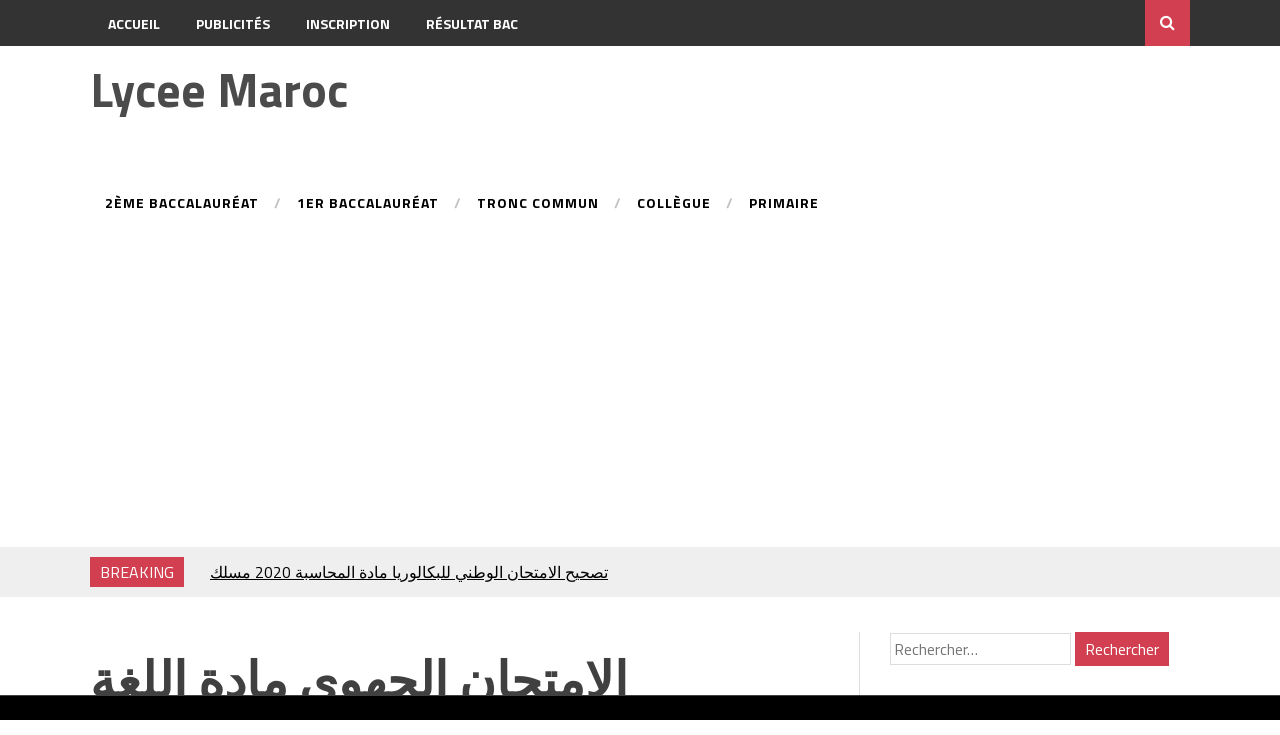

--- FILE ---
content_type: text/html; charset=UTF-8
request_url: https://lycee-maroc.com/2015/03/10/%D8%A5%D9%85%D8%AA%D8%AD%D8%A7%D9%86-%D8%AC%D9%87%D9%88%D9%8A-%D8%A8%D9%83%D8%A7%D9%84%D9%88%D8%B1%D9%8A%D8%A7-%D8%A3%D8%AD%D8%B1%D8%A7%D8%B1-%D9%81%D8%B1%D9%86%D8%B3%D9%8A%D8%A9/
body_size: 51626
content:
<!DOCTYPE html>
<html lang="fr-FR">
<head>
<meta charset="UTF-8">
<meta name="viewport" content="width=device-width, initial-scale=1">
<link rel="profile" href="http://gmpg.org/xfn/11">
<link rel="pingback" href="https://lycee-maroc.com/xmlrpc.php">
<meta name='robots' content='index, follow, max-image-preview:large, max-snippet:-1, max-video-preview:-1' />
	<style>img:is([sizes="auto" i], [sizes^="auto," i]) { contain-intrinsic-size: 3000px 1500px }</style>
	
	<!-- This site is optimized with the Yoast SEO plugin v25.9 - https://yoast.com/wordpress/plugins/seo/ -->
	<title>الإمتحان الجهوي مادة اللغة الفرنسية بكالوريا أحرار 2013</title>
	<meta name="description" content="الإمتحان الجهوي مادة اللغة الفرنسية بكالوريا أحرار 2013" />
	<link rel="canonical" href="https://lycee-maroc.com/2015/03/10/إمتحان-جهوي-بكالوريا-أحرار-فرنسية/" />
	<meta property="og:locale" content="fr_FR" />
	<meta property="og:type" content="article" />
	<meta property="og:title" content="الإمتحان الجهوي مادة اللغة الفرنسية بكالوريا أحرار 2013" />
	<meta property="og:description" content="الإمتحان الجهوي مادة اللغة الفرنسية بكالوريا أحرار 2013" />
	<meta property="og:url" content="https://lycee-maroc.com/2015/03/10/إمتحان-جهوي-بكالوريا-أحرار-فرنسية/" />
	<meta property="og:site_name" content="Lycee Maroc" />
	<meta property="article:published_time" content="2015-03-10T17:38:49+00:00" />
	<meta property="article:modified_time" content="2015-04-06T12:26:45+00:00" />
	<meta property="og:image" content="https://lycee-maroc.com/wp-content/uploads/2013/09/الإمتحانات-الجهوية-للسنة-أولى-بكالوريا-مادة-اللغة-الفرنسية-لجميع-الشعب.jpg" />
	<meta property="og:image:width" content="218" />
	<meta property="og:image:height" content="232" />
	<meta property="og:image:type" content="image/jpeg" />
	<meta name="author" content="Lycée Maroc" />
	<meta name="twitter:card" content="summary_large_image" />
	<meta name="twitter:label1" content="Écrit par" />
	<meta name="twitter:data1" content="Lycée Maroc" />
	<script type="application/ld+json" class="yoast-schema-graph">{"@context":"https://schema.org","@graph":[{"@type":"WebPage","@id":"https://lycee-maroc.com/2015/03/10/%d8%a5%d9%85%d8%aa%d8%ad%d8%a7%d9%86-%d8%ac%d9%87%d9%88%d9%8a-%d8%a8%d9%83%d8%a7%d9%84%d9%88%d8%b1%d9%8a%d8%a7-%d8%a3%d8%ad%d8%b1%d8%a7%d8%b1-%d9%81%d8%b1%d9%86%d8%b3%d9%8a%d8%a9/","url":"https://lycee-maroc.com/2015/03/10/%d8%a5%d9%85%d8%aa%d8%ad%d8%a7%d9%86-%d8%ac%d9%87%d9%88%d9%8a-%d8%a8%d9%83%d8%a7%d9%84%d9%88%d8%b1%d9%8a%d8%a7-%d8%a3%d8%ad%d8%b1%d8%a7%d8%b1-%d9%81%d8%b1%d9%86%d8%b3%d9%8a%d8%a9/","name":"الإمتحان الجهوي مادة اللغة الفرنسية بكالوريا أحرار 2013","isPartOf":{"@id":"https://lycee-maroc.com/#website"},"primaryImageOfPage":{"@id":"https://lycee-maroc.com/2015/03/10/%d8%a5%d9%85%d8%aa%d8%ad%d8%a7%d9%86-%d8%ac%d9%87%d9%88%d9%8a-%d8%a8%d9%83%d8%a7%d9%84%d9%88%d8%b1%d9%8a%d8%a7-%d8%a3%d8%ad%d8%b1%d8%a7%d8%b1-%d9%81%d8%b1%d9%86%d8%b3%d9%8a%d8%a9/#primaryimage"},"image":{"@id":"https://lycee-maroc.com/2015/03/10/%d8%a5%d9%85%d8%aa%d8%ad%d8%a7%d9%86-%d8%ac%d9%87%d9%88%d9%8a-%d8%a8%d9%83%d8%a7%d9%84%d9%88%d8%b1%d9%8a%d8%a7-%d8%a3%d8%ad%d8%b1%d8%a7%d8%b1-%d9%81%d8%b1%d9%86%d8%b3%d9%8a%d8%a9/#primaryimage"},"thumbnailUrl":"https://lycee-maroc.com/wp-content/uploads/2013/09/الإمتحانات-الجهوية-للسنة-أولى-بكالوريا-مادة-اللغة-الفرنسية-لجميع-الشعب.jpg","datePublished":"2015-03-10T17:38:49+00:00","dateModified":"2015-04-06T12:26:45+00:00","author":{"@id":"https://lycee-maroc.com/#/schema/person/66c1d36483f6ce500a6f9e0a60ba5285"},"description":"الإمتحان الجهوي مادة اللغة الفرنسية بكالوريا أحرار 2013","breadcrumb":{"@id":"https://lycee-maroc.com/2015/03/10/%d8%a5%d9%85%d8%aa%d8%ad%d8%a7%d9%86-%d8%ac%d9%87%d9%88%d9%8a-%d8%a8%d9%83%d8%a7%d9%84%d9%88%d8%b1%d9%8a%d8%a7-%d8%a3%d8%ad%d8%b1%d8%a7%d8%b1-%d9%81%d8%b1%d9%86%d8%b3%d9%8a%d8%a9/#breadcrumb"},"inLanguage":"fr-FR","potentialAction":[{"@type":"ReadAction","target":["https://lycee-maroc.com/2015/03/10/%d8%a5%d9%85%d8%aa%d8%ad%d8%a7%d9%86-%d8%ac%d9%87%d9%88%d9%8a-%d8%a8%d9%83%d8%a7%d9%84%d9%88%d8%b1%d9%8a%d8%a7-%d8%a3%d8%ad%d8%b1%d8%a7%d8%b1-%d9%81%d8%b1%d9%86%d8%b3%d9%8a%d8%a9/"]}]},{"@type":"ImageObject","inLanguage":"fr-FR","@id":"https://lycee-maroc.com/2015/03/10/%d8%a5%d9%85%d8%aa%d8%ad%d8%a7%d9%86-%d8%ac%d9%87%d9%88%d9%8a-%d8%a8%d9%83%d8%a7%d9%84%d9%88%d8%b1%d9%8a%d8%a7-%d8%a3%d8%ad%d8%b1%d8%a7%d8%b1-%d9%81%d8%b1%d9%86%d8%b3%d9%8a%d8%a9/#primaryimage","url":"https://lycee-maroc.com/wp-content/uploads/2013/09/الإمتحانات-الجهوية-للسنة-أولى-بكالوريا-مادة-اللغة-الفرنسية-لجميع-الشعب.jpg","contentUrl":"https://lycee-maroc.com/wp-content/uploads/2013/09/الإمتحانات-الجهوية-للسنة-أولى-بكالوريا-مادة-اللغة-الفرنسية-لجميع-الشعب.jpg","width":218,"height":232},{"@type":"BreadcrumbList","@id":"https://lycee-maroc.com/2015/03/10/%d8%a5%d9%85%d8%aa%d8%ad%d8%a7%d9%86-%d8%ac%d9%87%d9%88%d9%8a-%d8%a8%d9%83%d8%a7%d9%84%d9%88%d8%b1%d9%8a%d8%a7-%d8%a3%d8%ad%d8%b1%d8%a7%d8%b1-%d9%81%d8%b1%d9%86%d8%b3%d9%8a%d8%a9/#breadcrumb","itemListElement":[{"@type":"ListItem","position":1,"name":"Home","item":"https://lycee-maroc.com/"},{"@type":"ListItem","position":2,"name":"الإمتحان الجهوي مادة اللغة الفرنسية بكالوريا أحرار 2013"}]},{"@type":"WebSite","@id":"https://lycee-maroc.com/#website","url":"https://lycee-maroc.com/","name":"Lycee Maroc","description":"","potentialAction":[{"@type":"SearchAction","target":{"@type":"EntryPoint","urlTemplate":"https://lycee-maroc.com/?s={search_term_string}"},"query-input":{"@type":"PropertyValueSpecification","valueRequired":true,"valueName":"search_term_string"}}],"inLanguage":"fr-FR"},{"@type":"Person","@id":"https://lycee-maroc.com/#/schema/person/66c1d36483f6ce500a6f9e0a60ba5285","name":"Lycée Maroc","image":{"@type":"ImageObject","inLanguage":"fr-FR","@id":"https://lycee-maroc.com/#/schema/person/image/","url":"https://secure.gravatar.com/avatar/1771e042273f860bcd5ecd5de7c797abd54558f0d738df80c05dc07928079779?s=96&d=mm&r=g","contentUrl":"https://secure.gravatar.com/avatar/1771e042273f860bcd5ecd5de7c797abd54558f0d738df80c05dc07928079779?s=96&d=mm&r=g","caption":"Lycée Maroc"},"url":"https://lycee-maroc.com/author/lycee-maroc/"}]}</script>
	<!-- / Yoast SEO plugin. -->


<link rel='dns-prefetch' href='//fonts.googleapis.com' />
<link rel="alternate" type="application/rss+xml" title="Lycee Maroc &raquo; Flux" href="https://lycee-maroc.com/feed/" />
<link rel="alternate" type="application/rss+xml" title="Lycee Maroc &raquo; Flux des commentaires" href="https://lycee-maroc.com/comments/feed/" />
<link rel="alternate" type="application/rss+xml" title="Lycee Maroc &raquo; الإمتحان الجهوي مادة اللغة الفرنسية بكالوريا أحرار 2013 Flux des commentaires" href="https://lycee-maroc.com/2015/03/10/%d8%a5%d9%85%d8%aa%d8%ad%d8%a7%d9%86-%d8%ac%d9%87%d9%88%d9%8a-%d8%a8%d9%83%d8%a7%d9%84%d9%88%d8%b1%d9%8a%d8%a7-%d8%a3%d8%ad%d8%b1%d8%a7%d8%b1-%d9%81%d8%b1%d9%86%d8%b3%d9%8a%d8%a9/feed/" />
<script type="text/javascript">
/* <![CDATA[ */
window._wpemojiSettings = {"baseUrl":"https:\/\/s.w.org\/images\/core\/emoji\/16.0.1\/72x72\/","ext":".png","svgUrl":"https:\/\/s.w.org\/images\/core\/emoji\/16.0.1\/svg\/","svgExt":".svg","source":{"concatemoji":"https:\/\/lycee-maroc.com\/wp-includes\/js\/wp-emoji-release.min.js?ver=6.8.3"}};
/*! This file is auto-generated */
!function(s,n){var o,i,e;function c(e){try{var t={supportTests:e,timestamp:(new Date).valueOf()};sessionStorage.setItem(o,JSON.stringify(t))}catch(e){}}function p(e,t,n){e.clearRect(0,0,e.canvas.width,e.canvas.height),e.fillText(t,0,0);var t=new Uint32Array(e.getImageData(0,0,e.canvas.width,e.canvas.height).data),a=(e.clearRect(0,0,e.canvas.width,e.canvas.height),e.fillText(n,0,0),new Uint32Array(e.getImageData(0,0,e.canvas.width,e.canvas.height).data));return t.every(function(e,t){return e===a[t]})}function u(e,t){e.clearRect(0,0,e.canvas.width,e.canvas.height),e.fillText(t,0,0);for(var n=e.getImageData(16,16,1,1),a=0;a<n.data.length;a++)if(0!==n.data[a])return!1;return!0}function f(e,t,n,a){switch(t){case"flag":return n(e,"\ud83c\udff3\ufe0f\u200d\u26a7\ufe0f","\ud83c\udff3\ufe0f\u200b\u26a7\ufe0f")?!1:!n(e,"\ud83c\udde8\ud83c\uddf6","\ud83c\udde8\u200b\ud83c\uddf6")&&!n(e,"\ud83c\udff4\udb40\udc67\udb40\udc62\udb40\udc65\udb40\udc6e\udb40\udc67\udb40\udc7f","\ud83c\udff4\u200b\udb40\udc67\u200b\udb40\udc62\u200b\udb40\udc65\u200b\udb40\udc6e\u200b\udb40\udc67\u200b\udb40\udc7f");case"emoji":return!a(e,"\ud83e\udedf")}return!1}function g(e,t,n,a){var r="undefined"!=typeof WorkerGlobalScope&&self instanceof WorkerGlobalScope?new OffscreenCanvas(300,150):s.createElement("canvas"),o=r.getContext("2d",{willReadFrequently:!0}),i=(o.textBaseline="top",o.font="600 32px Arial",{});return e.forEach(function(e){i[e]=t(o,e,n,a)}),i}function t(e){var t=s.createElement("script");t.src=e,t.defer=!0,s.head.appendChild(t)}"undefined"!=typeof Promise&&(o="wpEmojiSettingsSupports",i=["flag","emoji"],n.supports={everything:!0,everythingExceptFlag:!0},e=new Promise(function(e){s.addEventListener("DOMContentLoaded",e,{once:!0})}),new Promise(function(t){var n=function(){try{var e=JSON.parse(sessionStorage.getItem(o));if("object"==typeof e&&"number"==typeof e.timestamp&&(new Date).valueOf()<e.timestamp+604800&&"object"==typeof e.supportTests)return e.supportTests}catch(e){}return null}();if(!n){if("undefined"!=typeof Worker&&"undefined"!=typeof OffscreenCanvas&&"undefined"!=typeof URL&&URL.createObjectURL&&"undefined"!=typeof Blob)try{var e="postMessage("+g.toString()+"("+[JSON.stringify(i),f.toString(),p.toString(),u.toString()].join(",")+"));",a=new Blob([e],{type:"text/javascript"}),r=new Worker(URL.createObjectURL(a),{name:"wpTestEmojiSupports"});return void(r.onmessage=function(e){c(n=e.data),r.terminate(),t(n)})}catch(e){}c(n=g(i,f,p,u))}t(n)}).then(function(e){for(var t in e)n.supports[t]=e[t],n.supports.everything=n.supports.everything&&n.supports[t],"flag"!==t&&(n.supports.everythingExceptFlag=n.supports.everythingExceptFlag&&n.supports[t]);n.supports.everythingExceptFlag=n.supports.everythingExceptFlag&&!n.supports.flag,n.DOMReady=!1,n.readyCallback=function(){n.DOMReady=!0}}).then(function(){return e}).then(function(){var e;n.supports.everything||(n.readyCallback(),(e=n.source||{}).concatemoji?t(e.concatemoji):e.wpemoji&&e.twemoji&&(t(e.twemoji),t(e.wpemoji)))}))}((window,document),window._wpemojiSettings);
/* ]]> */
</script>
<style id='wp-emoji-styles-inline-css' type='text/css'>

	img.wp-smiley, img.emoji {
		display: inline !important;
		border: none !important;
		box-shadow: none !important;
		height: 1em !important;
		width: 1em !important;
		margin: 0 0.07em !important;
		vertical-align: -0.1em !important;
		background: none !important;
		padding: 0 !important;
	}
</style>
<link rel='stylesheet' id='wp-block-library-css' href='https://lycee-maroc.com/wp-includes/css/dist/block-library/style.min.css?ver=6.8.3' type='text/css' media='all' />
<style id='classic-theme-styles-inline-css' type='text/css'>
/*! This file is auto-generated */
.wp-block-button__link{color:#fff;background-color:#32373c;border-radius:9999px;box-shadow:none;text-decoration:none;padding:calc(.667em + 2px) calc(1.333em + 2px);font-size:1.125em}.wp-block-file__button{background:#32373c;color:#fff;text-decoration:none}
</style>
<style id='pdfemb-pdf-embedder-viewer-style-inline-css' type='text/css'>
.wp-block-pdfemb-pdf-embedder-viewer{max-width:none}

</style>
<style id='global-styles-inline-css' type='text/css'>
:root{--wp--preset--aspect-ratio--square: 1;--wp--preset--aspect-ratio--4-3: 4/3;--wp--preset--aspect-ratio--3-4: 3/4;--wp--preset--aspect-ratio--3-2: 3/2;--wp--preset--aspect-ratio--2-3: 2/3;--wp--preset--aspect-ratio--16-9: 16/9;--wp--preset--aspect-ratio--9-16: 9/16;--wp--preset--color--black: #000000;--wp--preset--color--cyan-bluish-gray: #abb8c3;--wp--preset--color--white: #ffffff;--wp--preset--color--pale-pink: #f78da7;--wp--preset--color--vivid-red: #cf2e2e;--wp--preset--color--luminous-vivid-orange: #ff6900;--wp--preset--color--luminous-vivid-amber: #fcb900;--wp--preset--color--light-green-cyan: #7bdcb5;--wp--preset--color--vivid-green-cyan: #00d084;--wp--preset--color--pale-cyan-blue: #8ed1fc;--wp--preset--color--vivid-cyan-blue: #0693e3;--wp--preset--color--vivid-purple: #9b51e0;--wp--preset--gradient--vivid-cyan-blue-to-vivid-purple: linear-gradient(135deg,rgba(6,147,227,1) 0%,rgb(155,81,224) 100%);--wp--preset--gradient--light-green-cyan-to-vivid-green-cyan: linear-gradient(135deg,rgb(122,220,180) 0%,rgb(0,208,130) 100%);--wp--preset--gradient--luminous-vivid-amber-to-luminous-vivid-orange: linear-gradient(135deg,rgba(252,185,0,1) 0%,rgba(255,105,0,1) 100%);--wp--preset--gradient--luminous-vivid-orange-to-vivid-red: linear-gradient(135deg,rgba(255,105,0,1) 0%,rgb(207,46,46) 100%);--wp--preset--gradient--very-light-gray-to-cyan-bluish-gray: linear-gradient(135deg,rgb(238,238,238) 0%,rgb(169,184,195) 100%);--wp--preset--gradient--cool-to-warm-spectrum: linear-gradient(135deg,rgb(74,234,220) 0%,rgb(151,120,209) 20%,rgb(207,42,186) 40%,rgb(238,44,130) 60%,rgb(251,105,98) 80%,rgb(254,248,76) 100%);--wp--preset--gradient--blush-light-purple: linear-gradient(135deg,rgb(255,206,236) 0%,rgb(152,150,240) 100%);--wp--preset--gradient--blush-bordeaux: linear-gradient(135deg,rgb(254,205,165) 0%,rgb(254,45,45) 50%,rgb(107,0,62) 100%);--wp--preset--gradient--luminous-dusk: linear-gradient(135deg,rgb(255,203,112) 0%,rgb(199,81,192) 50%,rgb(65,88,208) 100%);--wp--preset--gradient--pale-ocean: linear-gradient(135deg,rgb(255,245,203) 0%,rgb(182,227,212) 50%,rgb(51,167,181) 100%);--wp--preset--gradient--electric-grass: linear-gradient(135deg,rgb(202,248,128) 0%,rgb(113,206,126) 100%);--wp--preset--gradient--midnight: linear-gradient(135deg,rgb(2,3,129) 0%,rgb(40,116,252) 100%);--wp--preset--font-size--small: 13px;--wp--preset--font-size--medium: 20px;--wp--preset--font-size--large: 36px;--wp--preset--font-size--x-large: 42px;--wp--preset--spacing--20: 0.44rem;--wp--preset--spacing--30: 0.67rem;--wp--preset--spacing--40: 1rem;--wp--preset--spacing--50: 1.5rem;--wp--preset--spacing--60: 2.25rem;--wp--preset--spacing--70: 3.38rem;--wp--preset--spacing--80: 5.06rem;--wp--preset--shadow--natural: 6px 6px 9px rgba(0, 0, 0, 0.2);--wp--preset--shadow--deep: 12px 12px 50px rgba(0, 0, 0, 0.4);--wp--preset--shadow--sharp: 6px 6px 0px rgba(0, 0, 0, 0.2);--wp--preset--shadow--outlined: 6px 6px 0px -3px rgba(255, 255, 255, 1), 6px 6px rgba(0, 0, 0, 1);--wp--preset--shadow--crisp: 6px 6px 0px rgba(0, 0, 0, 1);}:where(.is-layout-flex){gap: 0.5em;}:where(.is-layout-grid){gap: 0.5em;}body .is-layout-flex{display: flex;}.is-layout-flex{flex-wrap: wrap;align-items: center;}.is-layout-flex > :is(*, div){margin: 0;}body .is-layout-grid{display: grid;}.is-layout-grid > :is(*, div){margin: 0;}:where(.wp-block-columns.is-layout-flex){gap: 2em;}:where(.wp-block-columns.is-layout-grid){gap: 2em;}:where(.wp-block-post-template.is-layout-flex){gap: 1.25em;}:where(.wp-block-post-template.is-layout-grid){gap: 1.25em;}.has-black-color{color: var(--wp--preset--color--black) !important;}.has-cyan-bluish-gray-color{color: var(--wp--preset--color--cyan-bluish-gray) !important;}.has-white-color{color: var(--wp--preset--color--white) !important;}.has-pale-pink-color{color: var(--wp--preset--color--pale-pink) !important;}.has-vivid-red-color{color: var(--wp--preset--color--vivid-red) !important;}.has-luminous-vivid-orange-color{color: var(--wp--preset--color--luminous-vivid-orange) !important;}.has-luminous-vivid-amber-color{color: var(--wp--preset--color--luminous-vivid-amber) !important;}.has-light-green-cyan-color{color: var(--wp--preset--color--light-green-cyan) !important;}.has-vivid-green-cyan-color{color: var(--wp--preset--color--vivid-green-cyan) !important;}.has-pale-cyan-blue-color{color: var(--wp--preset--color--pale-cyan-blue) !important;}.has-vivid-cyan-blue-color{color: var(--wp--preset--color--vivid-cyan-blue) !important;}.has-vivid-purple-color{color: var(--wp--preset--color--vivid-purple) !important;}.has-black-background-color{background-color: var(--wp--preset--color--black) !important;}.has-cyan-bluish-gray-background-color{background-color: var(--wp--preset--color--cyan-bluish-gray) !important;}.has-white-background-color{background-color: var(--wp--preset--color--white) !important;}.has-pale-pink-background-color{background-color: var(--wp--preset--color--pale-pink) !important;}.has-vivid-red-background-color{background-color: var(--wp--preset--color--vivid-red) !important;}.has-luminous-vivid-orange-background-color{background-color: var(--wp--preset--color--luminous-vivid-orange) !important;}.has-luminous-vivid-amber-background-color{background-color: var(--wp--preset--color--luminous-vivid-amber) !important;}.has-light-green-cyan-background-color{background-color: var(--wp--preset--color--light-green-cyan) !important;}.has-vivid-green-cyan-background-color{background-color: var(--wp--preset--color--vivid-green-cyan) !important;}.has-pale-cyan-blue-background-color{background-color: var(--wp--preset--color--pale-cyan-blue) !important;}.has-vivid-cyan-blue-background-color{background-color: var(--wp--preset--color--vivid-cyan-blue) !important;}.has-vivid-purple-background-color{background-color: var(--wp--preset--color--vivid-purple) !important;}.has-black-border-color{border-color: var(--wp--preset--color--black) !important;}.has-cyan-bluish-gray-border-color{border-color: var(--wp--preset--color--cyan-bluish-gray) !important;}.has-white-border-color{border-color: var(--wp--preset--color--white) !important;}.has-pale-pink-border-color{border-color: var(--wp--preset--color--pale-pink) !important;}.has-vivid-red-border-color{border-color: var(--wp--preset--color--vivid-red) !important;}.has-luminous-vivid-orange-border-color{border-color: var(--wp--preset--color--luminous-vivid-orange) !important;}.has-luminous-vivid-amber-border-color{border-color: var(--wp--preset--color--luminous-vivid-amber) !important;}.has-light-green-cyan-border-color{border-color: var(--wp--preset--color--light-green-cyan) !important;}.has-vivid-green-cyan-border-color{border-color: var(--wp--preset--color--vivid-green-cyan) !important;}.has-pale-cyan-blue-border-color{border-color: var(--wp--preset--color--pale-cyan-blue) !important;}.has-vivid-cyan-blue-border-color{border-color: var(--wp--preset--color--vivid-cyan-blue) !important;}.has-vivid-purple-border-color{border-color: var(--wp--preset--color--vivid-purple) !important;}.has-vivid-cyan-blue-to-vivid-purple-gradient-background{background: var(--wp--preset--gradient--vivid-cyan-blue-to-vivid-purple) !important;}.has-light-green-cyan-to-vivid-green-cyan-gradient-background{background: var(--wp--preset--gradient--light-green-cyan-to-vivid-green-cyan) !important;}.has-luminous-vivid-amber-to-luminous-vivid-orange-gradient-background{background: var(--wp--preset--gradient--luminous-vivid-amber-to-luminous-vivid-orange) !important;}.has-luminous-vivid-orange-to-vivid-red-gradient-background{background: var(--wp--preset--gradient--luminous-vivid-orange-to-vivid-red) !important;}.has-very-light-gray-to-cyan-bluish-gray-gradient-background{background: var(--wp--preset--gradient--very-light-gray-to-cyan-bluish-gray) !important;}.has-cool-to-warm-spectrum-gradient-background{background: var(--wp--preset--gradient--cool-to-warm-spectrum) !important;}.has-blush-light-purple-gradient-background{background: var(--wp--preset--gradient--blush-light-purple) !important;}.has-blush-bordeaux-gradient-background{background: var(--wp--preset--gradient--blush-bordeaux) !important;}.has-luminous-dusk-gradient-background{background: var(--wp--preset--gradient--luminous-dusk) !important;}.has-pale-ocean-gradient-background{background: var(--wp--preset--gradient--pale-ocean) !important;}.has-electric-grass-gradient-background{background: var(--wp--preset--gradient--electric-grass) !important;}.has-midnight-gradient-background{background: var(--wp--preset--gradient--midnight) !important;}.has-small-font-size{font-size: var(--wp--preset--font-size--small) !important;}.has-medium-font-size{font-size: var(--wp--preset--font-size--medium) !important;}.has-large-font-size{font-size: var(--wp--preset--font-size--large) !important;}.has-x-large-font-size{font-size: var(--wp--preset--font-size--x-large) !important;}
:where(.wp-block-post-template.is-layout-flex){gap: 1.25em;}:where(.wp-block-post-template.is-layout-grid){gap: 1.25em;}
:where(.wp-block-columns.is-layout-flex){gap: 2em;}:where(.wp-block-columns.is-layout-grid){gap: 2em;}
:root :where(.wp-block-pullquote){font-size: 1.5em;line-height: 1.6;}
</style>
<link rel='stylesheet' id='drag-themes-style-css' href='https://lycee-maroc.com/wp-content/themes/aqueduct/style.css?ver=9' type='text/css' media='all' />
<link rel='stylesheet' id='google-fonts-css' href='//fonts.googleapis.com/css?family=Titillium+Web%3A400%2C600%2C700&#038;ver=6.8.3' type='text/css' media='all' />
<link rel='stylesheet' id='font-awesome-css' href='https://lycee-maroc.com/wp-content/themes/aqueduct/css/font-awesome.min.css?ver=6.8.3' type='text/css' media='all' />
<script type="text/javascript" src="https://lycee-maroc.com/wp-includes/js/jquery/jquery.min.js?ver=3.7.1" id="jquery-core-js"></script>
<script type="text/javascript" src="https://lycee-maroc.com/wp-includes/js/jquery/jquery-migrate.min.js?ver=3.4.1" id="jquery-migrate-js"></script>
<link rel="https://api.w.org/" href="https://lycee-maroc.com/wp-json/" /><link rel="alternate" title="JSON" type="application/json" href="https://lycee-maroc.com/wp-json/wp/v2/posts/8744" /><link rel="EditURI" type="application/rsd+xml" title="RSD" href="https://lycee-maroc.com/xmlrpc.php?rsd" />
<meta name="generator" content="WordPress 6.8.3" />
<link rel='shortlink' href='https://lycee-maroc.com/?p=8744' />
<link rel="alternate" title="oEmbed (JSON)" type="application/json+oembed" href="https://lycee-maroc.com/wp-json/oembed/1.0/embed?url=https%3A%2F%2Flycee-maroc.com%2F2015%2F03%2F10%2F%25d8%25a5%25d9%2585%25d8%25aa%25d8%25ad%25d8%25a7%25d9%2586-%25d8%25ac%25d9%2587%25d9%2588%25d9%258a-%25d8%25a8%25d9%2583%25d8%25a7%25d9%2584%25d9%2588%25d8%25b1%25d9%258a%25d8%25a7-%25d8%25a3%25d8%25ad%25d8%25b1%25d8%25a7%25d8%25b1-%25d9%2581%25d8%25b1%25d9%2586%25d8%25b3%25d9%258a%25d8%25a9%2F" />
<link rel="alternate" title="oEmbed (XML)" type="text/xml+oembed" href="https://lycee-maroc.com/wp-json/oembed/1.0/embed?url=https%3A%2F%2Flycee-maroc.com%2F2015%2F03%2F10%2F%25d8%25a5%25d9%2585%25d8%25aa%25d8%25ad%25d8%25a7%25d9%2586-%25d8%25ac%25d9%2587%25d9%2588%25d9%258a-%25d8%25a8%25d9%2583%25d8%25a7%25d9%2584%25d9%2588%25d8%25b1%25d9%258a%25d8%25a7-%25d8%25a3%25d8%25ad%25d8%25b1%25d8%25a7%25d8%25b1-%25d9%2581%25d8%25b1%25d9%2586%25d8%25b3%25d9%258a%25d8%25a9%2F&#038;format=xml" />

<link rel='stylesheet' id='23268-css' href='//lycee-maroc.com/wp-content/uploads/custom-css-js/23268.css?v=4661' type="text/css" media='all' />
<style type="text/css">.recentcomments a{display:inline !important;padding:0 !important;margin:0 !important;}</style>
<style>
/*--------------------------------------------------------------
5.1 Links
--------------------------------------------------------------*/
a {
color:#333333;
}


a:hover,
a:focus,
a:active{
color:#d23f50;
}

html{
  font-family:Titillium Web;
}
  
.menu-footer ul ul li:hover > a,
.menu-footer ul ul li a:hover, .hentry .entry-meta, .menu-footer > ul > li:hover > a, .drag-social-button a:hover, .three-column-footer h2{
  color: #d23f50;
}
.searchboxcontainer,
button,
input[type="button"],
input[type="reset"],
input[type="submit"],
.newsticker-holder span,
.slider-title,
.titlecatholder span,
.read-more-button a,
.paging .nav-links span,
.howl-email-subs-box,
.woocommerce #respond input#submit,
.woocommerce a.button,
.woocommerce button.button,
.woocommerce input.button,
.main-navigation ul ul,
.main-navigation ul li:hover,
.main-navigation ul .current-menu-item,
.tagcloud a:hover,
.drag-social-button-center ul li a:hover
{
background: #d23f50;
}
/*--------------------------------------------------------------
5.1 Boxed Layout
--------------------------------------------------------------*/
.secondary-navigation .tinynav{
	background: #d23f50;
}
</style>
<meta name="google-site-verification" content="-fJ-qlSFJw3wn1vvVADzoKW_xQN9OObEzf67yUzpO9o" />	
</head>

<body class="wp-singular post-template-default single single-post postid-8744 single-format-standard wp-theme-aqueduct" itemscope="itemscope" itemtype="http://schema.org/WebPage">
<div id="page" class="hfeed site">

<div class="drag-navbar">
<div class="container">

                <nav id="site-navigation" class="main-navigation" role="navigation">
			<div class="menu-menu2-container"><ul id="menu-menu2" class="menu"><li id="menu-item-13794" class="menu-item menu-item-type-custom menu-item-object-custom menu-item-home menu-item-13794"><a href="http://lycee-maroc.com">Accueil</a></li>
<li id="menu-item-13769" class="menu-item menu-item-type-post_type menu-item-object-page menu-item-13769"><a href="https://lycee-maroc.com/publicite/">Publicités</a></li>
<li id="menu-item-13771" class="menu-item menu-item-type-post_type menu-item-object-page menu-item-13771"><a href="https://lycee-maroc.com/resultat-bac/">Inscription</a></li>
<li id="menu-item-22932" class="menu-item menu-item-type-custom menu-item-object-custom menu-item-22932"><a href="http://resultat-bac.ma/">Résultat BAC</a></li>
</ul></div>		</nav><!-- #site-navigation -->
<div class="searchboxcontainer"><i class="fa fa-search"></i></div>
</div>
</div>
<div class="srchcontainer">
<div class="srchcontainerin">
<form role="search" method="get" class="search-form" action="https://lycee-maroc.com/">
				<label>
					<span class="screen-reader-text">Rechercher :</span>
					<input type="search" class="search-field" placeholder="Rechercher…" value="" name="s" />
				</label>
				<input type="submit" class="search-submit" value="Rechercher" />
			</form></div>
</div>
	<header id="masthead" class="site-header" itemscope="itemscope" itemtype="http://schema.org/WPHeader" role="banner">
        <div class="container">
<div class="row">
<div class="col-md-3" style="float: left">
	<div class="site-branding">
								<h2 class="site-title" itemprop="headline"><a href="https://lycee-maroc.com/" rel="home">Lycee Maroc</a></h2>
            					</div><!-- .site-branding -->
</div>
<div class="col-md-9">
<div class="hidden-xs" style="text-align: center">
<!-- Revive Adserver iFrame Tag - Generated with Revive Adserver v4.1.1 -->
<iframe id='a0d1e173' name='a0d1e173' src='http://edinfo.ma/adsrv/www/delivery/afr.php?zoneid=5&amp;cb=INSERT_RANDOM_NUMBER_HERE' frameborder='0' scrolling='no' width='728' height='90'><a href='http://edinfo.ma/adsrv/www/delivery/ck.php?n=a846fc79&amp;cb=INSERT_RANDOM_NUMBER_HERE' target='_blank'><img src='http://edinfo.ma/adsrv/www/delivery/avw.php?zoneid=5&amp;cb=INSERT_RANDOM_NUMBER_HERE&amp;n=a846fc79' border='0' alt='' /></a></iframe>
</div>
<div class="visible-xs">
<!-- Revive Adserver iFrame Tag - Generated with Revive Adserver v4.1.1 -->
<iframe id='abd2bc77' name='abd2bc77' src='http://edinfo.ma/adsrv/www/delivery/afr.php?zoneid=6&amp;cb=INSERT_RANDOM_NUMBER_HERE' frameborder='0' scrolling='no' width='300' height='250'><a href='http://edinfo.ma/adsrv/www/delivery/ck.php?n=ab9fe5ca&amp;cb=INSERT_RANDOM_NUMBER_HERE' target='_blank'><img src='http://edinfo.ma/adsrv/www/delivery/avw.php?zoneid=6&amp;cb=INSERT_RANDOM_NUMBER_HERE&amp;n=ab9fe5ca' border='0' alt='' /></a></iframe>
</div>
</div>
</div>

		            <nav id="bottom-navigation" class="secondary-navigation" itemscope="itemscope" itemtype="http://schema.org/SiteNavigationElement" role="navigation">
		<div class="menu-footer">
		<ul id="menu-menu-1" class="menu"><li id="menu-item-6621" class="menu-item menu-item-type-taxonomy menu-item-object-category menu-item-6621"><a href="https://lycee-maroc.com/category/2eme-baccalaureat/">2ème Baccalauréat</a></li>
<li id="menu-item-6611" class="menu-item menu-item-type-taxonomy menu-item-object-category current-post-ancestor current-menu-parent current-post-parent menu-item-6611"><a href="https://lycee-maroc.com/category/1ere-baccalaureat/">1er Baccalauréat</a></li>
<li id="menu-item-13765" class="menu-item menu-item-type-taxonomy menu-item-object-category menu-item-13765"><a href="https://lycee-maroc.com/category/tronc-commun/">Tronc commun</a></li>
<li id="menu-item-13766" class="menu-item menu-item-type-taxonomy menu-item-object-category menu-item-13766"><a href="https://lycee-maroc.com/category/collegue/">Collègue</a></li>
<li id="menu-item-13767" class="menu-item menu-item-type-taxonomy menu-item-object-category menu-item-13767"><a href="https://lycee-maroc.com/category/primaire/">Primaire</a></li>
</ul></div>
		</nav>

	</div>
	</header><!-- #masthead -->


<div class="break-social">
<div class="container">
<div class="newsticker-holder">
<span>Breaking</span>
<ul class="newsticker">
<li><a href="https://lycee-maroc.com/2020/07/10/%d8%aa%d8%b5%d8%ad%d9%8a%d8%ad-%d8%a7%d9%84%d8%a7%d9%85%d8%aa%d8%ad%d8%a7%d9%86-%d8%a7%d9%84%d9%88%d8%b7%d9%86%d9%8a-%d9%84%d9%84%d8%a8%d9%83%d8%a7%d9%84%d9%88%d8%b1%d9%8a%d8%a7-%d9%85%d8%a7%d8%af/">تصحيح الامتحان الوطني للبكالوريا مادة المحاسبة 2020 مسلك العلوم الإقتصادية</a> </li> <li><a href="https://lycee-maroc.com/2020/07/07/%d8%a7%d9%85%d8%aa%d8%ad%d8%a7%d9%86-%d8%a7%d9%84%d8%a8%d9%83%d8%a7%d9%84%d9%88%d8%b1%d9%8a%d8%a7-%d8%a7%d9%84%d8%b1%d9%8a%d8%a7%d8%b6%d9%8a%d8%a7%d8%aa-%d8%b9%d9%84%d9%88%d9%85-%d8%a7%d9%84%d8%aa/">الامتحان الوطني للبكالوريا الرياضيات 2020 شعبة العلوم التجريبية</a> </li> <li><a href="https://lycee-maroc.com/2020/07/07/%d8%a7%d9%84%d8%a7%d9%85%d8%aa%d8%ad%d8%a7%d9%86-%d8%a7%d9%84%d9%88%d8%b7%d9%86%d9%8a-%d9%84%d9%84%d8%a8%d9%83%d8%a7%d9%84%d9%88%d8%b1%d9%8a%d8%a7-%d8%a7%d9%84%d8%b1%d9%8a%d8%a7%d8%b6%d9%8a%d8%a7/">الامتحان الوطني للبكالوريا الرياضيات 2020 شعبة العلوم الرياضية</a> </li> <li><a href="https://lycee-maroc.com/2019/06/24/%d9%86%d8%aa%d8%a7%d8%a6%d8%ac-%d8%a7%d9%84%d8%a5%d9%85%d8%aa%d8%ad%d8%a7%d9%86-%d8%a7%d9%84%d8%ac%d9%87%d9%88%d9%8a-%d8%a3%d9%88%d9%84%d9%89-%d8%a8%d9%83%d8%a7%d9%84%d9%88%d8%b1%d9%8a%d8%a7-2019/">نتائج الإمتحان الجهوي أولى بكالوريا 2019 بالمغرب</a> </li> <li><a href="https://lycee-maroc.com/2019/06/19/%d9%86%d8%aa%d8%a7%d8%a6%d8%ac-%d8%a7%d9%84%d8%a8%d9%83%d8%a7%d9%84%d9%88%d8%b1%d9%8a%d8%a7-2019-%d8%a8%d8%a7%d9%84%d9%85%d8%ba%d8%b1%d8%a8/">نتائج البكالوريا 2019 بالمغرب</a> </li> <li><a href="https://lycee-maroc.com/2019/06/16/bac-men-gov-ma/">bac.men.gov.ma نتائج البكالوريا على موقع وزارة التربية الوطنية</a> </li> <li><a href="https://lycee-maroc.com/2019/06/16/%d9%86%d8%aa%d8%a7%d8%a6%d8%ac-%d8%a5%d9%85%d8%aa%d8%ad%d8%a7%d9%86%d8%a7%d8%aa-%d8%a7%d9%84%d8%a8%d9%83%d8%a7%d9%84%d9%88%d8%b1%d9%8a%d8%a7-2019-%d8%a8%d8%a7%d9%84%d9%85%d8%ba%d8%b1%d8%a8/">نتائج إمتحانات البكالوريا 2019 بالمغرب</a> </li> <li><a href="https://lycee-maroc.com/2019/06/16/%d9%86%d8%aa%d8%a7%d8%a6%d8%ac-%d8%a5%d9%85%d8%aa%d8%ad%d8%a7%d9%86%d8%a7%d8%aa-%d8%a7%d9%84%d8%a8%d9%83%d8%a7%d9%84%d9%88%d8%b1%d9%8a%d8%a7-%d8%af%d9%88%d8%b1%d8%a9-%d9%8a%d9%88%d9%86%d9%8a%d9%88/">نتائج إمتحانات البكالوريا دورة يونيو 2019</a> </li> <li><a href="https://lycee-maroc.com/2019/06/15/les-resultats-du-bac-2019-maroc/">Les Résultats du BAC 2019 Maroc</a> </li> <li><a href="https://lycee-maroc.com/2019/06/15/resultat-du-baccalaureat-2019-au-maroc-taalim-ma-massar-moutamadris/">Résultat du Baccalauréat 2019 au Maroc | Taalim.ma | Massar | Moutamadris</a> </li> </ul>
</div>
<div class="drag-social-button">
	<ul>
   </ul>
</div>
<div class="globetoogle"><i class="fa fa-globe"></i></div>
</div>
</div>
	<div id="content" class="site-content">

<div class="main-outer container">
  <div id="primary" class="content-area">
    <main id="main" class="site-main" role="main" itemprop="mainContentOfPage" itemscope="itemscope" itemtype="http://schema.org/Blog">

    
      <article id="post-8744" class="post-8744 post type-post status-publish format-standard has-post-thumbnail hentry category-1ere-baccalaureat tag-705" itemscope="itemscope" itemtype="http://schema.org/BlogPosting" itemprop="blogPost">
	<header class="entry-header">
		<h1 class="entry-title" itemprop="text">الإمتحان الجهوي مادة اللغة الفرنسية بكالوريا أحرار 2013</h1>
		<div class="entry-meta">
			<div class="postdcp"><span class="posted-on"><i class="fa fa-calendar-o"></i> <a href="https://lycee-maroc.com/2015/03/10/%d8%a5%d9%85%d8%aa%d8%ad%d8%a7%d9%86-%d8%ac%d9%87%d9%88%d9%8a-%d8%a8%d9%83%d8%a7%d9%84%d9%88%d8%b1%d9%8a%d8%a7-%d8%a3%d8%ad%d8%b1%d8%a7%d8%b1-%d9%81%d8%b1%d9%86%d8%b3%d9%8a%d8%a9/" rel="bookmark"><time class="entry-date published" datetime="2015-03-10T17:38:49+01:00">10 mars 2015</time><time class="updated" datetime="2015-04-06T12:26:45+01:00">6 avril 2015</time></a></span><span class="entry-author" itemscope="itemscope"><i class="fa fa-user"></i><a href="https://lycee-maroc.com/author/lycee-maroc/" rel="author"><span itemprop="name">Lycée Maroc</span></a></span><span class="comment-count"><i class="fa fa-comments"></i> <a href="https://lycee-maroc.com/2015/03/10/%d8%a5%d9%85%d8%aa%d8%ad%d8%a7%d9%86-%d8%ac%d9%87%d9%88%d9%8a-%d8%a8%d9%83%d8%a7%d9%84%d9%88%d8%b1%d9%8a%d8%a7-%d8%a3%d8%ad%d8%b1%d8%a7%d8%b1-%d9%81%d8%b1%d9%86%d8%b3%d9%8a%d8%a9//#comment">2</a></span></div>
		</div><!-- .entry-meta -->
	</header><!-- .entry-header -->
		<div class="entry-content" itemprop="text">
		
<div class="row">
<div style="text-align: center; width: 100%">		
<iframe id='abd2bc77' name='abd2bc77' src='http://edinfo.ma/adsrv/www/delivery/afr.php?zoneid=6&amp;cb=INSERT_RANDOM_NUMBER_HERE' frameborder='0' scrolling='no' width='300' height='250'><a href='http://edinfo.ma/adsrv/www/delivery/ck.php?n=ab9fe5ca&amp;cb=INSERT_RANDOM_NUMBER_HERE' target='_blank'><img src='http://edinfo.ma/adsrv/www/delivery/avw.php?zoneid=6&amp;cb=INSERT_RANDOM_NUMBER_HERE&amp;n=ab9fe5ca' border='0' alt='' /></a></iframe>	
</div>
</div>	
	
<p style="text-align: center;"><span style="font-size: 12pt;"><strong>الإمتحان الجهوي مادة اللغة الفرنسية بكالوريا أحرار 2013</strong></span></p>
<object width="698" height="583"><param name="movie" value="https://ia902504.us.archive.org/24/items/FrancaisBacLibreModele/francais%20bac%20libre%20modele.swf" /><param name="quality" value="high" /><embed src="https://ia902504.us.archive.org/24/items/FrancaisBacLibreModele/francais%20bac%20libre%20modele.swf" quality="high" width="698" height="583" /></object>
<p style="text-align: center;"><a href="http://www.9alami.com/?p=31120"><span style="font-size: 12pt;"><strong>لتحميل إمتحانات جهوية أخرى في مادة اللغة الفرنسية بكالوريا أحرار إضغط هنا</strong></span></a></p>			</div><!-- .entry-content -->

	<footer class="entry-footer">
		<div class="cat-links"><i class="fa fa-folder-open"></i> Category <a href="https://lycee-maroc.com/category/1ere-baccalaureat/" rel="category tag">1er Baccalauréat</a></div><div class="tags-links"><i class="fa fa-tags"></i> Tagged <a href="https://lycee-maroc.com/tag/%d8%a7%d9%84%d8%a5%d9%85%d8%aa%d8%ad%d8%a7%d9%86-%d8%a7%d9%84%d8%ac%d9%87%d9%88%d9%8a-%d8%a8%d9%83%d8%a7%d9%84%d9%88%d8%b1%d9%8a%d8%a7-%d8%a3%d8%ad%d8%b1%d8%a7%d8%b1/" rel="tag">الإمتحان الجهوي بكالوريا أحرار</a></div>	</footer><!-- .entry-footer -->
</article><!-- #post-## -->

            <div class="post-navss">
      
	<nav class="navigation post-navigation" aria-label="Publications">
		<h2 class="screen-reader-text">Navigation de l’article</h2>
		<div class="nav-links"><div class="nav-previous"><a href="https://lycee-maroc.com/2015/03/08/%d9%85%d9%84%d8%ae%d8%b5%d8%a7%d8%aa-%d8%af%d8%b1%d8%a7%d8%b3%d8%a9-%d8%a7%d9%84%d8%af%d9%88%d8%a7%d9%84-%d9%84%d9%84%d8%b3%d9%86%d8%a9-%d8%a7%d9%84%d8%ab%d8%a7%d9%86%d9%8a%d8%a9-%d8%a8%d8%a7%d9%83/" rel="prev">ملخصات دراسة الدوال للسنة الثانية باك</a></div><div class="nav-next"><a href="https://lycee-maroc.com/2015/03/10/%d8%a5%d9%85%d8%aa%d8%ad%d8%a7%d9%86-%d8%a7%d9%84%d8%ac%d9%87%d9%88%d9%8a-%d8%a7%d9%84%d8%b9%d8%b1%d8%a8%d9%8a%d8%a9-%d8%a8%d9%83%d8%a7%d9%84%d9%88%d8%b1%d9%8a%d8%a7-%d8%a3%d8%ad%d8%b1%d8%a7%d8%b1/" rel="next">الإمتحان الجهوي مادة اللغة العربية بكالوريا أحرار 2013</a></div></div>
	</nav>            </div>



      
<div id="comments" class="comments-area">

	
			<h2 class="comments-title">
			2 thoughts on &ldquo;<span>الإمتحان الجهوي مادة اللغة الفرنسية بكالوريا أحرار 2013</span>&rdquo;		</h2>

		
		<ol class="comment-list">
					<li id="comment-1001" class="comment even thread-even depth-1">
			<article id="div-comment-1001" class="comment-body">
				<footer class="comment-meta">
					<div class="comment-author vcard">
						<img alt='' src='https://secure.gravatar.com/avatar/599c7da32ec4dc097229298d2f2c5745868ceda3db767664c3f5abbcbe72c26f?s=64&#038;d=mm&#038;r=g' srcset='https://secure.gravatar.com/avatar/599c7da32ec4dc097229298d2f2c5745868ceda3db767664c3f5abbcbe72c26f?s=128&#038;d=mm&#038;r=g 2x' class='avatar avatar-64 photo' height='64' width='64' decoding='async'/>						<b class="fn"><a href="http://زوليخة.ma" class="url" rel="ugc external nofollow">زوليخة</a></b> <span class="says">dit :</span>					</div><!-- .comment-author -->

					<div class="comment-metadata">
						<a href="https://lycee-maroc.com/2015/03/10/%d8%a5%d9%85%d8%aa%d8%ad%d8%a7%d9%86-%d8%ac%d9%87%d9%88%d9%8a-%d8%a8%d9%83%d8%a7%d9%84%d9%88%d8%b1%d9%8a%d8%a7-%d8%a3%d8%ad%d8%b1%d8%a7%d8%b1-%d9%81%d8%b1%d9%86%d8%b3%d9%8a%d8%a9/#comment-1001"><time datetime="2018-05-31T18:18:15+01:00">31 mai 2018 à 18 h 18 min</time></a>					</div><!-- .comment-metadata -->

									</footer><!-- .comment-meta -->

				<div class="comment-content">
					<p>ماكاتعرفوش تلوحو الحاجة ديريكت بلا تحميل على قاعيدة فيكوم</p>
				</div><!-- .comment-content -->

				<div class="reply"><a rel="nofollow" class="comment-reply-link" href="#comment-1001" data-commentid="1001" data-postid="8744" data-belowelement="div-comment-1001" data-respondelement="respond" data-replyto="Répondre à زوليخة" aria-label="Répondre à زوليخة">Répondre</a></div>			</article><!-- .comment-body -->
		</li><!-- #comment-## -->
		<li id="comment-717" class="comment odd alt thread-odd thread-alt depth-1">
			<article id="div-comment-717" class="comment-body">
				<footer class="comment-meta">
					<div class="comment-author vcard">
						<img alt='' src='https://secure.gravatar.com/avatar/14b4490313fb77f250cf23a5954485e9c69a1c4edb9c742f40b2df7ccb21c87c?s=64&#038;d=mm&#038;r=g' srcset='https://secure.gravatar.com/avatar/14b4490313fb77f250cf23a5954485e9c69a1c4edb9c742f40b2df7ccb21c87c?s=128&#038;d=mm&#038;r=g 2x' class='avatar avatar-64 photo' height='64' width='64' decoding='async'/>						<b class="fn"><a href="http://oui" class="url" rel="ugc external nofollow">abdelmajid</a></b> <span class="says">dit :</span>					</div><!-- .comment-author -->

					<div class="comment-metadata">
						<a href="https://lycee-maroc.com/2015/03/10/%d8%a5%d9%85%d8%aa%d8%ad%d8%a7%d9%86-%d8%ac%d9%87%d9%88%d9%8a-%d8%a8%d9%83%d8%a7%d9%84%d9%88%d8%b1%d9%8a%d8%a7-%d8%a3%d8%ad%d8%b1%d8%a7%d8%b1-%d9%81%d8%b1%d9%86%d8%b3%d9%8a%d8%a9/#comment-717"><time datetime="2017-11-25T07:51:36+01:00">25 novembre 2017 à 7 h 51 min</time></a>					</div><!-- .comment-metadata -->

									</footer><!-- .comment-meta -->

				<div class="comment-content">
					<p>Salam nom abdelmajid maw93 jamil mazid min ta9adoum wachokran</p>
				</div><!-- .comment-content -->

				<div class="reply"><a rel="nofollow" class="comment-reply-link" href="#comment-717" data-commentid="717" data-postid="8744" data-belowelement="div-comment-717" data-respondelement="respond" data-replyto="Répondre à abdelmajid" aria-label="Répondre à abdelmajid">Répondre</a></div>			</article><!-- .comment-body -->
		</li><!-- #comment-## -->
		</ol><!-- .comment-list -->

		
	
	
		<div id="respond" class="comment-respond">
		<h3 id="reply-title" class="comment-reply-title">Laisser un commentaire <small><a rel="nofollow" id="cancel-comment-reply-link" href="/2015/03/10/%D8%A5%D9%85%D8%AA%D8%AD%D8%A7%D9%86-%D8%AC%D9%87%D9%88%D9%8A-%D8%A8%D9%83%D8%A7%D9%84%D9%88%D8%B1%D9%8A%D8%A7-%D8%A3%D8%AD%D8%B1%D8%A7%D8%B1-%D9%81%D8%B1%D9%86%D8%B3%D9%8A%D8%A9/#respond" style="display:none;">Annuler la réponse</a></small></h3><form action="https://lycee-maroc.com/wp-comments-post.php" method="post" id="commentform" class="comment-form"><p class="comment-notes"><span id="email-notes">Votre adresse e-mail ne sera pas publiée.</span> <span class="required-field-message">Les champs obligatoires sont indiqués avec <span class="required">*</span></span></p><p class="comment-form-comment"><label for="comment">Commentaire <span class="required">*</span></label> <textarea id="comment" name="comment" cols="45" rows="8" maxlength="65525" required></textarea></p><p class="comment-form-author"><label for="author">Nom <span class="required">*</span></label> <input id="author" name="author" type="text" value="" size="30" maxlength="245" autocomplete="name" required /></p>
<p class="comment-form-email"><label for="email">E-mail <span class="required">*</span></label> <input id="email" name="email" type="email" value="" size="30" maxlength="100" aria-describedby="email-notes" autocomplete="email" required /></p>
<p class="comment-form-url"><label for="url">Site web</label> <input id="url" name="url" type="url" value="" size="30" maxlength="200" autocomplete="url" /></p>
<p class="form-submit"><input name="submit" type="submit" id="submit" class="submit" value="Laisser un commentaire" /> <input type='hidden' name='comment_post_ID' value='8744' id='comment_post_ID' />
<input type='hidden' name='comment_parent' id='comment_parent' value='0' />
</p><p style="display: none;"><input type="hidden" id="akismet_comment_nonce" name="akismet_comment_nonce" value="6224efa589" /></p><p style="display: none !important;" class="akismet-fields-container" data-prefix="ak_"><label>&#916;<textarea name="ak_hp_textarea" cols="45" rows="8" maxlength="100"></textarea></label><input type="hidden" id="ak_js_1" name="ak_js" value="50"/><script>document.getElementById( "ak_js_1" ).setAttribute( "value", ( new Date() ).getTime() );</script></p></form>	</div><!-- #respond -->
	<p class="akismet_comment_form_privacy_notice">Ce site utilise Akismet pour réduire les indésirables. <a href="https://akismet.com/privacy/" target="_blank" rel="nofollow noopener">En savoir plus sur la façon dont les données de vos commentaires sont traitées</a>.</p>
</div><!-- #comments -->
    
    </main><!-- #main -->
  </div><!-- #primary -->


<div id="secondary" class="widget-area" role="complementary" itemscope="itemscope" itemtype="http://schema.org/WPSideBar">
	<aside id="search-3" class="widget widget_search"><form role="search" method="get" class="search-form" action="https://lycee-maroc.com/">
				<label>
					<span class="screen-reader-text">Rechercher :</span>
					<input type="search" class="search-field" placeholder="Rechercher…" value="" name="s" />
				</label>
				<input type="submit" class="search-submit" value="Rechercher" />
			</form></aside><aside id="recent-comments-2" class="widget widget_recent_comments"><h3 class="widget-title">Commentaires récents</h3><ul id="recentcomments"><li class="recentcomments"><span class="comment-author-link">aya</span> dans <a href="https://lycee-maroc.com/2014/06/16/echantillon-du-test-generale-dadmission-a-al-akhawayn-university-a-ifrane/#comment-1590">Échantillon du Test Général d&rsquo;Admission à AL AKHAWAYN University à Ifrane</a></li><li class="recentcomments"><span class="comment-author-link"><a href="http://google" class="url" rel="ugc external nofollow">Hossin</a></span> dans <a href="https://lycee-maroc.com/2016/11/27/%d8%ad%d9%84%d9%88%d9%84-%d8%aa%d9%85%d8%a7%d8%b1%d9%8a%d9%86-%d9%83%d8%aa%d8%a7%d8%a8-%d9%81%d9%8a-%d8%b1%d8%ad%d8%a7%d8%a8-%d8%a7%d9%84%d8%b1%d9%8a%d8%a7%d8%b6%d9%8a%d8%a7%d8%aa/#comment-1421">حلول جميع تمارين كتاب في رحاب الرياضيات الثانية بكالوريا</a></li><li class="recentcomments"><span class="comment-author-link"><a href="http://www.lycee4.com" class="url" rel="ugc external nofollow">Brahim ifarkhas</a></span> dans <a href="https://lycee-maroc.com/2019/06/15/%d8%aa%d8%b5%d8%ad%d9%8a%d8%ad-%d8%a7%d9%84%d8%a7%d9%85%d8%aa%d8%ad%d8%a7%d9%86-%d8%a7%d9%84%d9%88%d8%b7%d9%86%d9%8a-%d9%84%d9%84%d8%a8%d9%83%d8%a7%d9%84%d9%88%d8%b1%d9%8a%d8%a7-%d8%a7%d9%84%d9%84-2/#comment-1418">تصحيح الامتحان الوطني للبكالوريا اللغة العربية وآدابها 2019 شعبة الآداب والعلوم الإنسانية – مسلك العلوم الإنسانية</a></li><li class="recentcomments"><span class="comment-author-link">nossaiba</span> dans <a href="https://lycee-maroc.com/2016/11/27/%d8%ad%d9%84%d9%88%d9%84-%d8%aa%d9%85%d8%a7%d8%b1%d9%8a%d9%86-%d9%83%d8%aa%d8%a7%d8%a8-%d9%81%d9%8a-%d8%b1%d8%ad%d8%a7%d8%a8-%d8%a7%d9%84%d8%b1%d9%8a%d8%a7%d8%b6%d9%8a%d8%a7%d8%aa/#comment-1382">حلول جميع تمارين كتاب في رحاب الرياضيات الثانية بكالوريا</a></li><li class="recentcomments"><span class="comment-author-link">Abdessamad</span> dans <a href="https://lycee-maroc.com/2015/01/11/%d9%81%d8%b1%d9%88%d8%b6-%d9%85%d8%ad%d8%b1%d9%88%d8%b3%d8%a9-%d9%85%d8%a7%d8%af%d8%a9-%d8%a7%d9%84%d8%b1%d9%8a%d8%a7%d8%b6%d9%8a%d8%a7%d8%aa-%d8%a7%d9%84%d8%b3%d9%86%d8%a9-%d8%a7%d9%84%d8%a3%d9%88/#comment-1381">فروض محروسة مادة الرياضيات السنة الأولى إعدادي مع التصحيح</a></li></ul></aside><aside id="text-19" class="widget widget_text">			<div class="textwidget"><p><!-- Revive Adserver iFrame Tag - Generated with Revive Adserver v4.1.1 --><br />
<iframe id='abce02da' name='abce02da' src='http://edinfo.ma/adsrv/www/delivery/afr.php?zoneid=6&amp;cb=INSERT_RANDOM_NUMBER_HERE' frameborder='0' scrolling='no' width='300' height='250'><a href='http://edinfo.ma/adsrv/www/delivery/ck.php?n=a5f7d7ac&amp;cb=INSERT_RANDOM_NUMBER_HERE' target='_blank'><img src='http://edinfo.ma/adsrv/www/delivery/avw.php?zoneid=6&amp;cb=INSERT_RANDOM_NUMBER_HERE&amp;n=a5f7d7ac' border='0' alt='' /></a></iframe></p>
</div>
		</aside><aside id="text-14" class="widget widget_text">			<div class="textwidget"><script async src="//pagead2.googlesyndication.com/pagead/js/adsbygoogle.js"></script>
<!-- lycée-ads -->
<ins class="adsbygoogle"
     style="display:inline-block;width:300px;height:600px"
     data-ad-client="ca-pub-5745330385177452"
     data-ad-slot="3471655099"></ins>
<script>
(adsbygoogle = window.adsbygoogle || []).push({});
</script>

<div class="youtubebanner"> <a href="https://www.youtube.com/user/9alamimaroc" target="_blank"><img src="http://lycee-maroc.com/wp-content/uploads/2016/06/banneryoutube.jpg"/>
        <div class="bannerarrow"></div>
        </a>
        <div class="subscribecontainer">
          <div class="widthcontainer">
           <script src="https://apis.google.com/js/platform.js"></script>
<center>
<div class="g-ytsubscribe" data-channel="lyceemaroc" data-layout="default" data-count="default"></div>
<center></center></center></div></div></div></div>
		</aside></div><!-- #secondary -->
</div>

	</div><!-- #content -->
<footer id="colophon" class="site-footer" role="contentinfo" itemscope="itemscope" itemtype="http://schema.org/WPFooter">
  <div class="container">
    <div class="three-column-footer">
        
      </div>
      </div><!-- .site-info -->
  </footer><!-- #colophon -->
   <div class="copyright">
   <div class="container">
   <div class="copyright-text">
  Designed By <a href="http://www.howlthemes.com" target="blank" style="color:#efefef;text-decoration:none;">HowlThemes</a>
   </div>
   <div class="back-top">
   <a href="#" id="back-to-top" title="Back to top">Back To Top<i class="fa fa-arrow-circle-o-up"></i></a>
   </div>
   </div>
   </div>
</div><!-- #page -->
	
<script type="speculationrules">
{"prefetch":[{"source":"document","where":{"and":[{"href_matches":"\/*"},{"not":{"href_matches":["\/wp-*.php","\/wp-admin\/*","\/wp-content\/uploads\/*","\/wp-content\/*","\/wp-content\/plugins\/*","\/wp-content\/themes\/aqueduct\/*","\/*\\?(.+)"]}},{"not":{"selector_matches":"a[rel~=\"nofollow\"]"}},{"not":{"selector_matches":".no-prefetch, .no-prefetch a"}}]},"eagerness":"conservative"}]}
</script>
<script language="javascript">

   var fpub_delay = 0;
   var fpub_persist = 0;

</script>

<div id="fpub-popup" class="trg-overlay hide small" style="background-color: rgb(0,0,0); border-top: 1px solid ">
      
      <a href=""  >
      <img src="" height="" width="" />
   </a>
</div><link rel='stylesheet' id='banner-css' href='https://lycee-maroc.com/wp-content/plugins/footer-pop-up-banner/css/banner.css?ver=6.8.3' type='text/css' media='all' />
<script type="text/javascript" src="https://lycee-maroc.com/wp-content/themes/aqueduct/js/dragjs.js?ver=6.8.3" id="myscript-js"></script>
<script type="text/javascript" src="https://lycee-maroc.com/wp-includes/js/comment-reply.min.js?ver=6.8.3" id="comment-reply-js" async="async" data-wp-strategy="async"></script>
<script defer type="text/javascript" src="https://lycee-maroc.com/wp-content/plugins/akismet/_inc/akismet-frontend.js?ver=1757807557" id="akismet-frontend-js"></script>
<script type="text/javascript" src="https://lycee-maroc.com/wp-includes/js/jquery/ui/core.min.js?ver=1.13.3" id="jquery-ui-core-js"></script>
<script type="text/javascript" src="https://lycee-maroc.com/wp-content/plugins/footer-pop-up-banner/js/banner.js?ver=1769104090" id="-js"></script>
<!-- start Simple Custom CSS and JS -->
<script type="text/javascript">
//$("#login > h1").html("Pour accéder à ce site et profiter de ses services, veuillez créer un compte et souscrire à un abonnement annuel de 300 Dh.");

document.getElementById('#login').innerHTML ='changed';</script>
<!-- end Simple Custom CSS and JS -->
<!-- Global site tag (gtag.js) - Google Analytics -->
<script async src="https://www.googletagmanager.com/gtag/js?id=UA-9717861-7"></script>
<script>
  window.dataLayer = window.dataLayer || [];
  function gtag(){dataLayer.push(arguments);}
  gtag('js', new Date());

  gtag('config', 'UA-9717861-7');
</script>
</body>
</html>


--- FILE ---
content_type: text/html; charset=utf-8
request_url: https://accounts.google.com/o/oauth2/postmessageRelay?parent=https%3A%2F%2Flycee-maroc.com&jsh=m%3B%2F_%2Fscs%2Fabc-static%2F_%2Fjs%2Fk%3Dgapi.lb.en.2kN9-TZiXrM.O%2Fd%3D1%2Frs%3DAHpOoo_B4hu0FeWRuWHfxnZ3V0WubwN7Qw%2Fm%3D__features__
body_size: 162
content:
<!DOCTYPE html><html><head><title></title><meta http-equiv="content-type" content="text/html; charset=utf-8"><meta http-equiv="X-UA-Compatible" content="IE=edge"><meta name="viewport" content="width=device-width, initial-scale=1, minimum-scale=1, maximum-scale=1, user-scalable=0"><script src='https://ssl.gstatic.com/accounts/o/2580342461-postmessagerelay.js' nonce="JRDSzAs_fmYWCwgMy1lV8A"></script></head><body><script type="text/javascript" src="https://apis.google.com/js/rpc:shindig_random.js?onload=init" nonce="JRDSzAs_fmYWCwgMy1lV8A"></script></body></html>

--- FILE ---
content_type: text/html; charset=utf-8
request_url: https://www.google.com/recaptcha/api2/aframe
body_size: 226
content:
<!DOCTYPE HTML><html><head><meta http-equiv="content-type" content="text/html; charset=UTF-8"></head><body><script nonce="mXMg4xZv3zK5_eJzqJm86A">/** Anti-fraud and anti-abuse applications only. See google.com/recaptcha */ try{var clients={'sodar':'https://pagead2.googlesyndication.com/pagead/sodar?'};window.addEventListener("message",function(a){try{if(a.source===window.parent){var b=JSON.parse(a.data);var c=clients[b['id']];if(c){var d=document.createElement('img');d.src=c+b['params']+'&rc='+(localStorage.getItem("rc::a")?sessionStorage.getItem("rc::b"):"");window.document.body.appendChild(d);sessionStorage.setItem("rc::e",parseInt(sessionStorage.getItem("rc::e")||0)+1);localStorage.setItem("rc::h",'1769104093623');}}}catch(b){}});window.parent.postMessage("_grecaptcha_ready", "*");}catch(b){}</script></body></html>

--- FILE ---
content_type: text/css
request_url: https://lycee-maroc.com/wp-content/themes/aqueduct/style.css?ver=9
body_size: 43496
content:
/*
Theme Name: Aqueduct
Theme URI: http://www.howlthemes.com/aqueduct-free-magazine-wordpress-theme/
Author: HowlThemes
Author URI: http://www.howlthemes.com
Description: Aqueduct is easy to use minimal magazine/blog theme for wordpress. It has advance theme builder which let you customize this theme without even touching a single line of code, This Theme is compatible with WooCommerce and BBPress.
Version: 2.0.3
License: GNU General Public License v2 or later
License URI: http://www.gnu.org/licenses/gpl-2.0.html
Tags: one-column, two-columns, left-sidebar, right-sidebar, custom-background, custom-colors, custom-header, custom-menu, featured-images, flexible-header, full-width-template, sticky-post, theme-options, threaded-comments, translation-ready, blog, E-Commerce, News
Text Domain: aqueduct
*/

/*--------------------------------------------------------------
>>> TABLE OF CONTENTS:
----------------------------------------------------------------
1.0 Normalize
2.0 Typography
3.0 Elements
4.0 Forms
5.0 Navigation
6.0 Alignments
7.0 Clearings
8.0 Widgets
9.0 Content
	9.1 Comments
10.0 Aqueduct CSS
--------------------------------------------------------------*/

/*--------------------------------------------------------------
1.0 Normalize
--------------------------------------------------------------*/
html {
  font-style: normal;
font-weight: 400;
	-webkit-text-size-adjust: 100%;
	-ms-text-size-adjust:     100%;
}

body {
	margin: 0;
}

article,
aside,
details,
figcaption,
figure,
footer,
header,
main,
menu,
nav,
section,
summary {
	display: block;
}

audio,
canvas,
progress,
video {
	display: inline-block;
	vertical-align: baseline;
}

audio:not([controls]) {
	display: none;
	height: 0;
}

[hidden],
template {
	display: none;
}

a {
	background-color: transparent;
}

a:active,
a:hover {
	outline: 0;
}

abbr[title] {
	border-bottom: 1px dotted;
}

b,
strong {
	font-weight: bold;
}

dfn {
	font-style: italic;
}

h1 {
	font-size: 2em;
	margin: 0.67em 0;
}

mark {
	background: #ff0;
	color: #000;
}

small {
	font-size: 80%;
}

sub,
sup {
	font-size: 75%;
	line-height: 0;
	position: relative;
	vertical-align: baseline;
}

sup {
	top: -0.5em;
}

sub {
	bottom: -0.25em;
}

img {
	border: 0;
}

svg:not(:root) {
	overflow: hidden;
}

figure {
	margin: 1em 40px;
}

hr {
	box-sizing: content-box;
	height: 0;
}

pre {
	overflow: auto;
}

code,
kbd,
pre,
samp {
	font-family: monospace, monospace;
	font-size: 1em;
}

button,
input,
optgroup,
select,
textarea {
	color: inherit;
	font: inherit;
	margin: 0;
}

button {
	overflow: visible;
}

button,
select {
	text-transform: none;
}

button,
html input[type="button"],
input[type="reset"],
input[type="submit"] {
	-webkit-appearance: button;
	cursor: pointer;
}

button[disabled],
html input[disabled] {
	cursor: default;
}

button::-moz-focus-inner,
input::-moz-focus-inner {
	border: 0;
	padding: 0;
}

input {
	line-height: normal;
}

input[type="checkbox"],
input[type="radio"] {
	box-sizing: border-box;
	padding: 0;
}

input[type="number"]::-webkit-inner-spin-button,
input[type="number"]::-webkit-outer-spin-button {
	height: auto;
}

input[type="search"] {
	-webkit-appearance: textfield;
	box-sizing: content-box;
}

input[type="search"]::-webkit-search-cancel-button,
input[type="search"]::-webkit-search-decoration {
	-webkit-appearance: none;
}

fieldset {
	border: 1px solid #c0c0c0;
	margin: 0 2px;
	padding: 0.35em 0.625em 0.75em;
}

legend {
	border: 0;
	padding: 0;
}

textarea {
	overflow: auto;
}

optgroup {
	font-weight: bold;
}

table {
	border-collapse: collapse;
	border-spacing: 0;
}

td,
th {
	padding: 0;
}

/*--------------------------------------------------------------
2.0 Typography
--------------------------------------------------------------*/
body,
button,
input,
select,
textarea {
	color: #404040;
	font-size: 16px;
	font-size: 1rem;
	line-height: 1.5;
}

h1,
h2,
h3,
h4,
h5,
h6 {
	clear: both;
}

p {
	margin-bottom: 1.5em;
}

dfn,
cite,
em,
i {
	font-style: italic;
}

blockquote {
	margin: 0 1.5em;
}

address {
	margin: 0 0 1.5em;
}

pre {
	background: #eee;
	font-family: "Courier 10 Pitch", Courier, monospace;
	font-size: 15px;
	font-size: 0.9375rem;
	line-height: 1.6;
	margin-bottom: 1.6em;
	max-width: 100%;
	overflow: auto;
	padding: 1.6em;
}
.ads-container-head {
  margin: 0 auto;
  margin-top: 30px;
  margin-bottom: -10px;
  padding: 1px;
  max-width: 740px;
}
.ads-container-cmnt{
  margin-top:10px;
  margin-bottom:10px;
    max-width: 720px;
}
code,
kbd,
tt,
var {
	font-family: Monaco, Consolas, "Andale Mono", "DejaVu Sans Mono", monospace;
	font-size: 15px;
	font-size: 0.9375rem;
}

abbr,
acronym {
	border-bottom: 1px dotted #666;
	cursor: help;
}

mark,
ins {
	background: #fff9c0;
	text-decoration: none;
}

big {
	font-size: 125%;
}

/*--------------------------------------------------------------
3.0 Elements
--------------------------------------------------------------*/
html {
	box-sizing: border-box;
}

*,
*:before,
*:after { /* Inherit box-sizing to make it easier to change the property for components that leverage other behavior; see http://css-tricks.com/inheriting-box-sizing-probably-slightly-better-best-practice/ */
	box-sizing: inherit;
}

body {
	background: #fff; /* Fallback for when there is no custom background color defined. */
}

blockquote:before,
blockquote:after,
q:before,
q:after {
	content: "";
}

blockquote,
q {
	quotes: "" "";
}

hr {
	background-color: #ccc;
	border: 0;
	height: 1px;
	margin-bottom: 1.5em;
}


ul {
	list-style: disc;
}

ol {
	list-style: decimal;
}

li > ul,
li > ol {
	margin-bottom: 0;
	margin-left: 1.5em;
}

dt {
	font-weight: bold;
}

dd {
	margin: 0 1.5em 1.5em;
}


table {
	margin: 0 0 1.5em;
	width: 100%;
}

/*--------------------------------------------------------------
4.0 Forms
--------------------------------------------------------------*/
button,
input[type="button"],
input[type="reset"],
input[type="submit"] {
  color: #fff;
  border: none;
  padding: 5px;
  padding-left: 10px;
  padding-right: 10px;
}

button:hover,
input[type="button"]:hover,
input[type="reset"]:hover,
input[type="submit"]:hover {
	background: #333;
}
input[type="text"],
input[type="email"],
input[type="url"],
input[type="password"],
input[type="search"],
textarea {
background-color: #fff;
  border: 1px solid #ddd;
  outline: none;
}

input[type="text"]:focus,
input[type="email"]:focus,
input[type="url"]:focus,
input[type="password"]:focus,
input[type="search"]:focus,
textarea:focus {
	color: #111;
}

input[type="text"],
input[type="email"],
input[type="url"],
input[type="password"],
input[type="search"] {
	padding: 3px;
}

textarea {
	padding-left: 3px;
	width: 100%;
}
input#author, input#email, input#url, textarea#comment{
  width: 100%;
  margin-top: 10px;
}
/*--------------------------------------------------------------
5.0 Navigation
--------------------------------------------------------------*/
.main-navigation ul a {
text-decoration:none;
}
.main-navigation ul {
list-style:none;
}
.main-navigation ul {
position:relative;
margin:0px;
    padding:0px;
    z-index:9999999999999999999999;
}
.main-navigation ul ul li:hover {
  background: rgba(0, 0, 0, 0.1);
}
.main-navigation ul ul li a:hover {
  background: rgba(0, 0, 0, 0.11);
}
.main-navigation ul li {
  font-weight: 700;
  float: left;
  zoom: 1;
  text-transform: uppercase;
  font-size: 14px;
}
.main-navigation ul a:hover {
color:#000;
}
.main-navigation ul li a {
  display: block;
  color: #fff;
  padding: 12px 18px;
  padding-top: 13px;
}
.main-navigation ul li:last-child a {
border-right:none;
}
.main-navigation ul li:hover {
position:relative;
}
.main-navigation ul li:hover a {
color:#fff;
}
.main-navigation ul ul {
width:220px;
visibility:hidden;
position:absolute;
top:100%;
left:0;
margin:0;
padding:0;
}
.main-navigation ul ul li {
  font-weight: 400;
  color: #fff;
  border-bottom: 1px solid rgba(200, 200, 200, 0.2);
  float: none;
}
.main-navigation ul ul li a {
border-right:none;
width:100%;
display:inline-block;
}
.main-navigation ul ul ul {
left:100%;
top:0;
}
.main-navigation ul li:hover > ul {
visibility:visible;
}
.main-navigation ul .sub-menu li {
  text-transform: none;
}
.menu-footer,
.menu-footer ul,
.menu-footer ul li,
.menu-footer ul li a,
.menu-footer{
  margin: 0;
  padding: 0;
  border: 0;
  list-style: none;
  line-height: 1;
  display: block;
  position: relative;
  -webkit-box-sizing: border-box;
  -moz-box-sizing: border-box;
  box-sizing: border-box;
  z-index: 99999999;
}
.menu-footer:after,
.menu-footer > ul:after, .menu-footer .menu > ul:after{
  content: ".";
  display: block;
  clear: both;
  visibility: hidden;
  line-height: 0;
  height: 0;
}
.menu-footer #menu-button {
  display: none;
}
.menu-footer > ul > li, .menu-footer .menu > ul > li{
  float: left;
}
.menu-footer > ul > li > a, .menu-footer .menu > ul > li > a{
  padding-left: 15px;
  padding-bottom: 17px;  font-size: 14px;
  letter-spacing: 1px;
  text-decoration: none;
  color: #000;
  font-weight: 700;
  text-transform: uppercase;
}
.secondary-navigation ul li+li a:before {
  content: "/";
  padding-right: 15px;
  color: #C0C0C0;
}
ul.sub-menu li a:before {
  content: none !important;
}
.menu-footer ul ul {
  position: absolute;
  left: -9999px;
}
.menu-footer ul ul li {
  height: 0;
  -webkit-transition: all .25s ease;
  -moz-transition: all .25s ease;
  -ms-transition: all .25s ease;
  -o-transition: all .25s ease;
  transition: all .25s ease;
}
.menu-footer li:hover > ul, .menu-footer .menu li:hover > ul{
  left: auto;
}
.menu-footer li:hover > ul > li, .menu-footer .menu li:hover > ul > li{
  height: 35px;
}
.menu-footer ul ul ul {
  margin-left: 99%;
  top: 0;
}
.menu-footer ul ul li a {
  border: 1px solid #333;
  padding: 11px 15px;
  width: 170px;
  font-size: 14px;
  text-decoration: none;
  color: #000;
  font-weight: 400;
  background: #fff;
}



#bottom-navigation {
float: right;
}

.secondary-navigation-center, .secondary-navigation-best{
    background: #efefef;
}
.secondary-navigation-center .menu-footer > ul > li > a, .secondary-navigation-best .menu-footer > ul > li > a{
    padding: 20px;
}
.secondary-navigation-center ul li+li a:before, .secondary-navigation-best ul li+li a:before{
    content: "";
    padding-right: 0px;
}
.site-branding-center {
    text-align: center;
}
.secondary-navigation-best {
    clear: both;
    width: 100%;
}
/*--------------------------------------------------------------
6.0 Alignments
--------------------------------------------------------------*/
.alignleft {
	display: inline;
	float: left;
	margin-right: 1.5em;
}

.alignright {
	display: inline;
	float: right;
	margin-left: 1.5em;
}

.aligncenter {
	clear: both;
	display: block;
	margin-left: auto;
	margin-right: auto;
}

/*--------------------------------------------------------------
7.0 Clearings
--------------------------------------------------------------*/
.clear:before,
.clear:after,
.entry-content:before,
.entry-content:after,
.comment-content:before,
.comment-content:after,
.site-header:before,
.site-header:after,
.site-content:before,
.site-content:after,
.site-footer:before,
.site-footer:after {
	content: "";
	display: table;
}
.entry-content ul {
  margin: 0px;
}
.clear:after,
.entry-content:after,
.comment-content:after,
.site-header:after,
.site-content:after,
.site-footer:after {
	clear: both;
}

/*--------------------------------------------------------------
8.0 Widgets
--------------------------------------------------------------*/
.widget {
	margin: 0 0 1.5em;
}
.tagcloud a {
    color: #fff !important;
}
/* Make sure select elements fit in widgets. */
.widget select {
	max-width: 100%;
}

.screen-reader-text{
display: none;
}
.recent-post-perl img {
  width: 75px;
  height: 75px;
  float: left;
}
.recent-post-perl li {
  overflow: hidden;
  margin-bottom: 10px;
  padding-bottom: 10px;
  }
.rmeta-holder {
  margin: 0px;
  float: right;
  width: 220px;
}
.rmeta-holder a {
  text-decoration: none;
  font-weight: 700;
}
.rand-post-perl li:hover img {
  -webkit-filter: grayscale(100%);
}
h3.widget-title {
  font-size: 14px;
  font-weight: 400;
  margin-top: 0px;
  background: #333;
  color: #fff;
  padding: 6px;
  padding-left: 10px;
  padding-right: 10px;
  text-transform: uppercase;
}
#secondary ul {
margin: 0;
padding: 0;
list-style: none;
}
#secondary ul li {
border-bottom: 1px dashed #ccc;
padding-bottom: 10px;
margin-bottom: 10px;
}
#secondary aside {
padding-bottom: 20px;
padding-top: 0px;
margin-bottom: 10px;
}

/*--------------------------------------------------------------
9.0 Content
--------------------------------------------------------------*/
.sticky {
	display: block;
}

.hentry {
	margin: 0 0 1.5em;
}
.hentry .thumbnail-container {
  margin-top: 20px;
  float: left;
  margin-right: 20px;
}
.entry-content {
  overflow: hidden;
  margin-bottom: 30px;
}
.byline,
.updated:not(.published) {
	display: none;
}

.single .byline,
.group-blog .byline {
	display: inline;
}

.page-content,
.entry-summary {
	margin: 1.5em 0 0;
}

.page-links {
	clear: both;
	margin: 0 0 1.5em;
}

.cat-links, .tags-links {
  margin-top: 30px;
}
.cat-links i, .tags-links i {
  padding-right: 10px;
}
.cat-links a, .tags-links a {
  text-decoration: none;
  font-size: 14px;
  background: #333;
  color: #fff;
  padding: 5px;
  margin-right: 5px;
  border-radius: 2px;
}
.nav-links .nav-previous {
  width: 48%;
  float: left;
}
.nav-links .nav-next {
  width: 48%;
  float: right;
  text-align: right;
}
.nav-links {
  overflow: auto;
}
.nav-links a {
  text-decoration: none;
}
.post-navss {
  border-bottom: 1px solid #ddd;
  padding-bottom: 20px;
  margin-bottom: 20px;
}

.blog .format-aside .entry-title,
.archive .format-aside .entry-title {
	display: none;
}

/*--------------------------------------------------------------
9.1 Comments
--------------------------------------------------------------*/
.comment-content a {
	word-wrap: break-word;
}

.bypostauthor {
	display: block;
}
.comment-author.vcard b {
text-transform: uppercase;
padding-left: 10px;
}

.comments-area .comment-list {
  margin: 0px;
  padding: 0px;
  list-style: none;
}
.comment-meta {
  overflow: auto;
  margin-right: -20px;
  margin-left: -20px;
  border-bottom: 1px solid #ddd;
  padding-right: 20px;
  padding-left: 20px;
  padding-bottom: 10px;
  margin-top: -8px;
}
.reply {
  margin-left: -21px;
  margin-bottom: -21px;
  padding: 5px;
  padding-right: 10px;
  padding-left: 10px;
  border: 1px solid #DDDDDD;
  background: #F2F2F2;
}
.reply a {
  text-decoration: none;
  color: #000;
}
.comments-area article {
  background: #FFFFFF;
  padding: 20px;
  margin-bottom: 20px;
  overflow: auto;
  border: 1px solid #ddd;
}

.comment-author.vcard img {
  border-radius: 100%;
width: 64px;
height: 64px;
float: left;
}
span.says {
display: none;
}
.comment-metadata {
float: left;
width: 50%;
margin-left: 10px;
font-size: 14px;

}
.comment-content, .reply {
    float: left;
    clear: both;
}

.page-content .wp-smiley,
.entry-content .wp-smiley,
.comment-content .wp-smiley {
	border: none;
	margin-bottom: 0;
	margin-top: 0;
	padding: 0;
}

/* Make sure embeds and iframes fit their containers. */
embed,
iframe,
object {
	max-width: 100%;
}
/*----------------------Captions-----------------------*/
.wp-caption {
	margin-bottom: 1.5em;
	max-width: 100%;
}

.wp-caption img[class*="wp-image-"] {
	display: block;
	margin: 0 auto;
}

.wp-caption-text {
	text-align: center;
}

.wp-caption .wp-caption-text {
	margin: 0.8075em 0;
}

/*---Galleries---*/
.gallery {
	margin-bottom: 1.5em;
}

.gallery-item {
	display: inline-block;
	text-align: center;
	vertical-align: top;
	width: 100%;
}

.gallery-columns-2 .gallery-item {
	max-width: 50%;
}

.gallery-columns-3 .gallery-item {
	max-width: 33.33%;
}

.gallery-columns-4 .gallery-item {
	max-width: 25%;
}

.gallery-columns-5 .gallery-item {
	max-width: 20%;
}

.gallery-columns-6 .gallery-item {
	max-width: 16.66%;
}

.gallery-columns-7 .gallery-item {
	max-width: 14.28%;
}

.gallery-columns-8 .gallery-item {
	max-width: 12.5%;
}

.gallery-columns-9 .gallery-item {
	max-width: 11.11%;
}

.gallery-caption {
	display: block;
}

/*--------------------------------------------------------------
10.0 SherPress Css
--------------------------------------------------------------*/

/*---------------------Navbar----------------*/
.searchboxcontainer {
width: 45px;
height: 46px;
float: right;
text-align: center;
color: #fff;
cursor: pointer;
padding-top: 10px;
font-size: 16px;
}
.main-navigation {
float: left;
width: 750px;
}
.drag-navbar {
background: #333;
height: 46px;
}
.srchcontainerin {
  background: #333;
  float: right;
  padding: 10px;
}
.srchcontainer {
width: 1100px;
margin: 0 auto;
overflow: auto;
display: none;
  margin-bottom: -54px;
    position: relative;
  z-index: 9999999999;
}

/*-------------------Header------------------------*/

header#masthead {
background: #fff;
padding-top: 20px;
padding-bottom: 20px;
}
.container {
width: 1100px;
margin: 0 auto;
}
.site-title {
font-weight: 700;
font-size: 48px;
line-height: 48px;
margin-bottom: 10px;
margin-top: 0px;
}
.site-title a {
color: #4b4b4b;
text-decoration: none;
}
.site-description {
color: #999;
font-size: 14px;
margin: 0px;
}
#bottom-navigation {
float: right;
margin-top: 34px;
}

.site-branding, .site-branding-best{
float: left;
height: 79px;
width: 400px;
}
.site-branding img, .site-branding-best img{
    max-width: 400px;
    max-height: 79px;
    width: auto;
    height: auto;
}
.site-branding-center img{
    max-width: 100%;
    height: auto;
}


.drag-social-button-center {
    width: 100%;
    clear: both;
    overflow: hidden;
    margin-bottom: 20px;
    margin-top: 20px;
}
.drag-social-button-center ul {
    clear: left;
    float: left;
    list-style: none;
    margin: 0;
    padding: 0;
    position: relative;
    left: 50%;
    text-align: center;
}
.drag-social-button-center ul li {
    display: block;
    float: left;
    list-style: none;
    margin: 0;
    padding: 0;
    position: relative;
    right: 50%;
}
.drag-social-button-center ul li a {
    background: #3E3E3E;
    display: block;
    margin-bottom: 10px;
    width: 45px;
    height: 45px;
    color: #fff;
    text-decoration: none;
    text-align: center;
    padding-top: 11px;
    float: left;
    margin-right: 10px;
}

.drag-social-button-best {
    width: 420px;
    float: right;
    margin-top: 20px;
}

.drag-social-button-best ul {
    list-style: none;
    margin: 0;
    padding: 0;
    float:right;
}
.drag-social-button-best ul li {
    display: inline-block;
}
.drag-social-button-best ul li a {
    color: #fff;
    display: block;
    width: 38px;
    height: 38px;
    margin-left: 10px;
    text-align: center;
    padding-top: 8px;
}
.drag-social-button-best .fblink{
background: #3b5998;
}
.drag-social-button-best .twitterlink{
background:#55acee;
}
.drag-social-button-best .gpluslink{
background:#dd4b39;
}
.drag-social-button-best .pinlink{
background:#cc2127;
}
.drag-social-button-best .instalink{
background:#3f729b;
}
.drag-social-button-best .linkdlink{
background:#000000;
}
.drag-social-button-best .ytubelink{
background:#cd201f;
}
.drag-social-button-best .rsslink{
background:#f26522;
}
.drag-social-button-best ul li a:hover{
background:#BABABA;
}
.masthead-logo-social {
    overflow: hidden;
    margin-bottom: 20px;
}
/*--------------------------------------------------------------
Social Icon and Breaking News
--------------------------------------------------------------*/
.break-social {
background: #efefef;
overflow: hidden;
}
ul.newsticker {
margin: 0;
padding: 0;
list-style: none;
width: 400px;
float: right;
margin-top: 3px;
font-size: 16px;
}
.newsticker-holder span {
color: #ffffff;
padding: 3px;
padding-right: 10px;
padding-left: 10px;
text-transform: uppercase;
position: relative;
float:left;
}
.newsticker-holder {
width: 520px;
padding-top: 10px;
padding-bottom: 10px;
float:left;
}
ul.newsticker a {
color: #000;
}
.drag-social-button ul{
    margin:0;
    padding:0;
    list-style:none;
}
.drag-social-button ul li{
      display: inline-block;
    font-size:16px;
    background:#efefef;
    text-align:center;
    margin-left:-5px;
    border-right:1px solid #dedede;
    border-left:1px solid #dedede;
}
.drag-social-button a{
    text-decoration:none;
    color:#000;
    transition: color .3s;
   -webkit-transition: color .3s;
   -moz-transition: color .3s;
   -o-transition: color .3s;
   -ms-transition: color .3s;
    height:50px;
    width:50px;
    display: block;
}
.drag-social-button i{
    padding-top:17px;
}
.drag-social-button {
float: right;
}
/*--------------------------------------------------------------
Featured Posts
--------------------------------------------------------------*/
.featured-post {
width: 250px;
height: 200px;
overflow: hidden;
margin-left:10px;
margin-top:10px;
float:left;
position: relative;
}
.thumbnail-container {
width: 250px;
height: 200px;
overflow: hidden;
}
.featured-post img {
height: 200px;
min-width: 100%;
}
.featured-post img, #cat-slider img, #carouselpost img, .grid-posts-big img, .grid-posts-small img, .blogposts img, .popular-posts img{
-moz-transition: all .6s ease;
  -webkit-transition: all .6s ease;
  transition: all .6s ease;
}
.featured-post:hover img, #cat-slider img:hover, #carouselpost li:hover img, .grid-posts-big:hover img, .grid-posts-small:hover img, .blogposts:hover img, .popular-posts:hover img{
-webkit-transform: scale(1.2);
-moz-transform: scale(1.2);
-ms-transform: scale(1.2);
transform: scale(1.2);
margin: auto auto;
}
.featured-content h2 a {
font-weight: 400;
color: #fff;
text-decoration: none;
}
.featured-post h2 {
margin-right: 8px;
margin-left: 8px;
  margin-bottom: 5px;
  margin-top: 0px;
  font-size:16px;
}
.featured-content {
  position: absolute;
  bottom: 0;
  width: 100%;
  text-align: center;
  padding: 10px;
  overflow: hidden;
}

#cat-slider .bjqs-caption, .featured-content, .grid-posts-big .post-content-holder, .grid-posts-small h2, .popular-posts h2{
   background: url([data-uri]…IgaGVpZ2h0PSIxIiBmaWxsPSJ1cmwoI2dyYWQtdWNnZy1nZW5lcmF0ZWQpIiAvPgo8L3N2Zz4=);
  background: -webkit-linear-gradient(top, rgba(25,35,45,0) 0%,rgba(0,0,0,0.8) 100%);
  background: linear-gradient(to bottom, rgba(25,35,45,0) 0%,rgba(0,0,0,0.8) 100%);
  text-shadow: 0px 1px 1px #000;
}
#featpost1 {
width: 580px;
height: 410px;
margin-left: 0px;
}
#featpost1 h2 a{
  font-size: 20px;
}
#featpost1 .thumbnail-container {
width: 586px;
height: 420px ;
}
#featpost1 img {
height: 420px;
width:586px;
-moz-transition: all .6s ease;
  -webkit-transition: all .6s ease;
  transition: all .6s ease;
}
#featpost1:hover img{
-webkit-transform: scale(1.2);
margin: auto auto;
}
p.entry-meta {
color: #fff;
}
#featpost1 .entry-meta i {
padding-right: 10px;
padding-left: 20px;
}
#featpost1 .entry-meta a {
color: #fff;
text-decoration: none;
text-transform: uppercase;
}

.featpostholder {
overflow: auto;
margin-bottom: 55px;
}
/*--------------------------------------------------------------
Slider
--------------------------------------------------------------*/
ul.bjqs{position:relative; list-style:none;padding:0;margin:0;overflow:hidden; display:none;}
li.bjqs-slide {
  margin-left: -1px !important;
  padding-left: 1px;
}ul.bjqs-controls{list-style:none;margin:0;padding:0;z-index:9999;}
ul.bjqs-controls.v-centered li a{position:absolute;}
ul.bjqs-controls.v-centered li.bjqs-next a{right:0;}
ul.bjqs-controls.v-centered li.bjqs-prev a{left:0;}
ol.bjqs-markers{list-style: none; padding: 0; margin: 0; width:100%;}
ol.bjqs-markers.h-centered{text-align: center;}
ol.bjqs-markers li{display:inline;}
ol.bjqs-markers li a{display:inline-block;}
h2.bjqs-caption{display:block;width:100%;margin:0;padding:4%;position:absolute;bottom:0;}
#cat-slider img {
min-width: 100% !important;
}
#cat-slider .bjqs-controls li a {
background: rgba(47, 47, 47, 0.8);
color: #fff;
text-decoration: none;
padding: 15px;
font-size: 25px;
}
#cat-slider .bjqs-caption a {
color: #fff;
text-decoration: none;
  font-style: normal;
  font-weight: 400;
}
#cat-slider {
  margin-bottom: 35px;

}
.slider-title {
width: 170px;
text-align: center;
top: 0;
position: absolute;
padding-top: 10px;
padding-bottom: 10px;
}
.slider-title a {
color: #fff;
text-decoration: none;
text-transform: uppercase;
}
/*--------------------------------------------------
Main Outer
-----------------------------------------------------------*/
#primary.content-area {
  width: 770px;
  float: left;
  border-right: 1px solid #ddd;
  padding-right: 30px;
}
#secondary.widget-area {
width: 300px;
float: right;
}
.container.main-outer {
margin-top: 35px;
overflow: auto;
}

/*----------------------------
 Tiny Carousel
 ------------------------*/

#carouselpost {
  overflow: hidden;
  position: relative;
  margin-bottom: 30px;
  border-bottom: 1px solid #ddd;
  padding-bottom: 30px;
}
#carouselpost .viewport {
    height: 280px;
    overflow: hidden;
    position: relative;
}
#carouselpost .disable {
    visibility: hidden;
}

#carouselpost .overview {
    list-style: none;
    position: absolute;
    padding: 0;
    margin: 0;
    left: 0;
    top: 0;
}

#carouselpost .overview li {
    float: left;
    margin: 0 20px 0 0;
    height: 180px;
    width: 300px;
 }
#carouselpost img{
    width:300px;
    height:180px;
}
#carouselpost i {
margin-right: 5px;
}
#carouselpost .entry-author a {
padding-right:5px;
}
p.meta-holder {
  background: rgb(239, 239, 239);
  padding: 4px 14px 4px 14px;
  margin:0px;
  overflow: hidden;
  color: rgb(124, 124, 124);
}
.imgcarholder {
  width: 300px;
  height: 180px;
  overflow: hidden;
}
p.meta-holder a {
  color: #7C7C7C;
}
.meta-holder span.comment-count {
  position: relative;
  float: right;
}
.meta-holder span.time-drag {
  position: relative;
  float: left;
}
#carouselpost h2 {
margin-top: 5px;
font-weight: 400;
font-size: 22px;
margin-bottom: 0px;
}
#carouselpost h2 a {
color: #000;
text-decoration: none;
}
.titlecatholder {
height: 45px;
background: #333;
margin-bottom: 14px;
}
.titlecatholder span {
font-size: 16px;
text-transform: uppercase;
padding: 12px;
padding-bottom: 9px;
position: absolute;
padding-right: 15px;
padding-left: 15px;
}
.titlecatholder span a {
color: #fff;
text-decoration: none;
}
.navigator-holder a {
color: #fff;
text-decoration: none;
padding: 11px;
padding-right: 15px;
padding-left: 15px;
font-size: 19px;
}
.navigator-holder a:hover {
  background: rgb(210, 63, 80);
  color: #fff;
}
.navigator-holder {
position: absolute;
right: 0px;
margin-top: 9px;
margin-right: -1px;
}
a.buttons.prev {
margin-right: -3px;
}


.meta-holder a {
color: #333;
text-decoration: none;
}
.meta-holder {
font-size: 14px;
}


/*----------------------------
 Grid Post
 ------------------------*/

.grid-posts-big img {
min-width: 477px;
height: 247px;
}
.grid-posts-big {
width: 477px;
height: 247px;
overflow: hidden;
margin-bottom: 14px;
float: left;
position: relative;
}
.grid-posts-big .post-content-holder h2 {
margin: 0px;
font-size: 22px;
}
.grid-posts-big .post-content-holder a {
color: #fff;
text-decoration: none;
font-weight: 400;
}
.grid-posts-big .post-content-holder, .grid-posts-small h2{
bottom: 0;
  position: absolute;
  padding: 10px;
  color: #fff;
  text-align: center;
  width: 100%;
}
.grid-posts-big .post-content-holder i {
padding-right: 5px;
}
.grid-posts-big .post-content-holder span {
padding-right: 10px;
}
.grid-posts-small img {
height: 160px;
min-width: 250px;
}
.grid-posts-small {
width: 250px;
height: 160px;
overflow: hidden;
margin-bottom: 14px;
float:right;
position: relative;
}
.grid-posts-small h2 a {
color: #fff;
text-decoration: none;
}
.grid-posts-holder {
  overflow: auto;
  margin-bottom: 30px;
  border-bottom: 1px solid #DDD;
  padding-bottom: 20px;
}.grid-posts-small h2 {
  font-size: 18px;
  font-weight: 400;
  margin: 0;
}

/*----------------------------
 Simple Posts
 ------------------------*/
 .simple-posts {
margin-bottom: 40px;
}
.blogposts img {
width: 360px;
height: 220px;
}
.blogposts {
width: 360px;
margin-bottom: 22px;
}
.hldrblog4 {
  width: 360px;
  height: 220px;
  overflow: hidden;
}
.blogposts h2 {
margin: 0px;
}
.blogposts .entry-metatag .time-drag {
  position: relative;
  float: left;
}
.blogposts .entry-metatag .comment-count {
  position: relative;
  float: right;
}
.blogposts .entry-metatag {
text-transform: uppercase;
  font-size: 14px;
  margin-bottom: 10px;
  background: #efefef;
  padding: 4px;
  padding-left: 14px;
  padding-right: 14px;
  overflow: hidden;
  height: 29px;
  color: rgb(124, 124, 124);
}
.entry-metatag a{
  color: rgb(124, 124, 124);
}
.entry-metatag i {
padding-right: 5px;
}
.entry-metatag span {
margin-right: 10px;
}
.blogposts h2 {
font-size: 22px;
font-weight: 400;
height:66px;
text-transform: none;
}
.blogposts a {
color: #333;
text-decoration: none;
}
element.style {
}
.blogposts.left-posts {
float: left;
}
.blogposts.right-post {
float: right;
}

.has-sub i {
  padding-left: 10px;
}
.entry-content-hldr {
  padding-top: 0px;
}
.blog-cnt-holder {
  overflow: auto;
  margin-bottom: 30px;
  border-bottom: 1px solid #ddd;
  padding-bottom: 8px;
}




.simple-posts article {
  overflow: hidden;
  margin-bottom: 30px;
  padding-bottom: 30px;
  height: 200px;
  border-bottom: 1px solid #ddd;
}
.simple-posts article img {
width: 220px;
height: 170px;
float: left;
}
.blog-content-hldr {
width: 500px;
float: right;
}
.blog-content-hldr h2 {
max-height: 72px;
}
.blog-content-hldr h2 {
  font-weight: 400;
  margin-top: 5px;
  margin-bottom: 10px;
  height: 36px;
  overflow: hidden;
}
.blog-content-hldr a {
text-decoration: none;color:#333;
}
.blog-content-hldr p {
  margin-bottom: 0px;
  margin-top: 10px;
}
/*--------------------------
Stars Rating
-------------------------*/
.starsholder {
background: rgba(0, 0, 0, 0.38);
color: rgb(255, 223, 0);
position: absolute;
padding: 5px;
padding-right: 10px;
padding-left: 10px;
}
#cat-slider .starsholder {
right: 0;
}
/*------------------------------
Popular Posts
---------------------*/
.popular-posts img {
width: 300px;
}
.popular-posts {
overflow: hidden;
margin-bottom: 20px;
  position: relative;
  height: 200px;

}
.popular-posts h2 {
  font-size: 20px;
  font-weight: 400;
  overflow: hidden;
  text-align: center;
  position: absolute;
  bottom: 0;
  margin: 0px;
  padding: 10px;
  width: 100%;
}
.popular-posts h2 a {
color: #fff;
text-decoration: none;
}
.rand-post-perl img {
  width: 299px;
  height: auto;
}
.rand-post-perl h2 {
  margin: 0;
}
.rand-post-perl h2 a {
  color: #333;
  text-decoration: none;
  font-weight: 400;
  font-size: 18px;
}
.rand-post-perl li {
  border-bottom: none !important;
}
/*---------------------------------
Footer
---------------------------*/


.site-footer{
background: rgb(45, 45, 45);
  margin-top: 30px;
}
.three-column-footer a {
color: #fff;
}
.three-column-footer ul {
list-style: none;
padding: 0px;
margin: 0px;
}
.three-column-footer aside {
width: 33.33%;
float: left;
padding: 30px;
}
.three-column-footer {
background: rgb(45, 45, 45);
overflow: hidden;
color: #efefef;
}
.three-column-footer h2 {
font-size: 28px;
margin: 0px;
margin-bottom: 10px;
}
.copyright {
  background: rgb(26, 26, 26);
  overflow: auto;
  padding-top: 20px;
  padding-bottom: 20px;
}
.copyright-text {
  width: 50%;
  float: left;
  color: #efefef;
}
.back-top {
  text-align: right;
  width: 50%;
  float: right;
}

.back-top a {
  color: #fff;
  text-decoration: none;
}
.back-top i {
  margin-left: 10px;
}
/*--------------------
hentry
-----------*/
.archive-description h2 {
margin: 0px;
}
.archive-description {
background: rgb(239, 239, 239);
padding: 10px;
padding-top: 30px;
font-weight: 700;
}
.hentry h2, .hentry h1{
font-weight: 700;
font-style: normal;
font-size: 50px;
margin: 10px;
margin-left: 0px;
}
.hentry h2 a {
color: #333;
text-decoration: none;
}
.hentry {
font-size: 18px;
border-bottom: 1px solid #ddd;
padding-bottom: 30px;
}
.hentry .entry-meta {
  font-size: 14px;
  text-transform: uppercase;
  overflow: hidden;
}
.entry-meta .starsholder {
  position: relative !important;
  width: 110px;
  background: transparent;
  float: left;
padding:0px;
}
.postdcp {
  float: left;
}
.hentry .entry-meta a {
  color: #000;
  text-decoration: none;
  padding-left: 10px;
}
.entry-meta span {
  padding-right: 14px;
}
.read-more-button a {
color: #fff;
text-decoration: none;
padding: 10px;
padding-right: 15px;
padding-left: 15px;
}
.read-more-button a:hover {
background: #000;
color:#fff;
}
.read-more-button {
margin-top: 10px;
margin-bottom: 10px;
}
.hentry img {
max-width: 100%;
height:auto;
}
/*------------------------------------------------------
Numbered Page Navigation
----------------------------------------------*/
.paging .nav-links {
  margin: 0px;
  padding: 0px;
  list-style: none;
}
.paging .nav-links a, .paging .nav-links span {
  background: #333;
  color: #fff;
  padding: 10px;
  padding-right: 20px;
  padding-left: 20px;
  margin-right: 10px;
  float: left;
  text-decoration: none;
  font-size: 18px;
}

/*------------------------------------------
Woocommerce
----------------------------*/
.star-rating {
  color: rgb(230, 255, 73);
}
.woocommerce .cart-collaterals .cart_totals, .woocommerce-page .cart-collaterals .cart_totals {
  background: #efefef;
  padding: 20px;
  width: 60%;
}
.woocommerce #respond input#submit, .woocommerce a.button, .woocommerce button.button, .woocommerce input.button {
  color: #fff;
  border-radius: 0px;
}
.woocommerce #content table.cart td.actions .input-text, .woocommerce table.cart td.actions .input-text, .woocommerce-page #content table.cart td.actions .input-text, .woocommerce-page table.cart td.actions .input-text {
  width: 100px;
  height: 40px;
}
.woocommerce a.remove {
  background: #333;
  color: #fff !important;
  padding: 0px;
  line-height: .75;
}
p.myaccount_user {
  background: #e9ffd9;
  border: 1px solid #a6ca8a;
  padding: 20px;
  line-height: 50px;
}
p.myaccount_user strong {
  text-transform: uppercase;
  background: #ffecec;
  border: 1px solid #f5aca6;
  padding: 2px;
  padding-right: 10px;
  padding-left: 10px;
}
p.myaccount_user a {
  color: #000DFF;
}
.woocommerce .col2-set .col-1, .woocommerce-page .col2-set .col-1, .woocommerce .col2-set .col-2, .woocommerce-page .col2-set .col-2{
  background: #efefef;
  padding: 10px;
  border: 1px solid #ccc;
}
.woocommerce li {
  border-bottom: none !important;
}
/*----------------------------------------
bbpress
---------------------------------*/

/*--------------------------
Widgets
---------------------------*/
.tagcloud a {
  background: black;
  text-decoration: none;
  font-size: 14px !important;
  padding: 10px;
  line-height: 46px;
  margin-right: 8px;
  border-radius: 3px;
  text-transform: uppercase;
    white-space: nowrap;

}
.tagcloud a:hover {
  color: #fff;
}
.widget_categories li {
  background: #000;
  text-decoration: none;
  padding: 10px;
  border-radius: 3px;
  border-bottom: none !important;
  color: #efefef;
}
.widget_categories a {
  color: #fff;
  text-decoration: none;
  text-transform: uppercase;
  font-size: 14px;
}
.widget_categories li:hover {
  background: rgb(210, 63, 80);
}
.widget_categories a:hover {
  color: #fff;
}
/*------
404
------*/

.error-404 h3{
  font-size: 30px;
}
.error-404 h3, .fourzerofour{
  color: rgb(210, 63, 80);
}
.error-404{
  text-align:center;
}
.fourzerofour {
  font-size: 150px;
  line-height: 150px;
}
.fourzerofour i {
  font-size: 120px;
}
#recent-posts-3 ul li {
  margin-bottom: 10px;
}
/*----------------------------------------------------
SlickNav
------------------------------------------------*/
.tinynav, .tinynav2{ display: none }
.main-navigation .tinynav {
  -webkit-appearance: none;
  -moz-appearance: none;
  appearance: none;
  background: #333;
  border: none;
  color: #fff;
  outline: none;
  width: 100%;
  font-size: 24px;
  height: 45px;
  cursor: pointer;
}
.secondary-navigation .tinynav {
  width: 100%;
  border: none;
  -webkit-appearance: none;
  -moz-appearance: none;
  appearance: none;
  cursor: pointer;
  color: #fff;
  padding: 9px;
}
.globetoogle {
  float: right;
  background: rgb(51, 51, 51);
  padding: 7px;
  font-size: 24px;
  color: #fff;
  padding-right: 14px;
  padding-left: 14px;
  cursor: pointer;
  display: none;
}
article .cat-links a, article .tags-links a {
    margin-bottom: 5px;
    display: inline-block;
}
/*--------------------------------------------------
Media Queries
---------------------------------------------------*/
@media only screen and (max-width: 1118px){
  .container, .srchcontainer{
    width:960px;
  }
.newsticker-holder {
  width: 510px;
}
#primary.content-area {
    width: 650px;
  padding-right: 10px;
  }
  #secondary.widget-area {
  width: 310px;
  padding-left: 10px;
}
#secondary aside {
   padding: 0px;
     padding-bottom: 20px;
  }
  #cat-slider li{
      width: 640px !important;

  }
  #cat-slider img{
      width: 640px !important;

  }
  .grid-posts-big {
  width: 390px;
}
.grid-posts-small {
  width: 240px;
  }
  .grid-posts-big img {
  min-width: 390px;
}
.blogposts, .hldrblog4, .blogposts img {
  width: 315px;
  }

.blog-content-hldr {
  width: 410px;
}
#bottom-navigation {
  width: 550px;
}
#bottom-navigation > ul > li > a {
  padding-left: 15px;
}
#featpost1 .thumbnail-container {
  width: 440px;
}
#featpost1 {
  width: 440px;
  }
.three-column-footer aside{
    padding-left: 10px;
  padding-right: 10px;
}
}
@media only screen and (max-width: 970px){
.container, .srchcontainer{
    width:740px;
  }
 .tinynav{ display: block; }

 .main-navigation ul, .secondary-navigation ul{display: none;}
 .main-navigation{
  width: 690px;
}
#bottom-navigation {
  width: 338px;
  }
  #bottom-navigation {
  margin-top: 19px;
}
.drag-social-button {
  float: left;
  position: absolute;
  display: none;
}
.globetoogle {
  display:block;
}
.hldrblog4 {
  width: 360px;
  }
#featpost1, #featpost1 .thumbnail-container {
  width: 480px;
}
#featpost4 .thumbnail-container, #featpost5 .thumbnail-container {
  width: 375px;
}
#featpost5 {
  width: 365px;
}
#featpost4 {
  margin-left: 0px;
  width: 365px;
}
#cat-slider li, #cat-slider img{
      width: 740px !important;

  }
  #primary.content-area{
  width: 740px !important;
  padding-right: 0px;
  border-right: none;
}
   .grid-posts-big {
    width: 477px;
}
.grid-posts-small {
  width: 250px;
  }
  .grid-posts-big img {
  min-width: 477px;
}
.blogposts {
    width: 364px;
  }
  .blogposts img {
   width: 364px;
  height: 220px;
}
.blog-content-hldr {
   width: 510px;

}
#secondary aside {
  width: 300px;
}
#secondary.widget-area {
  width: 100%;
  background: whitesmoke;
  padding: 30px;
  float: left;
}
li.bjqs-slide {
   margin-left: 0px !important;
   padding-left: 0px;
}
.rmeta-holder {
  width: 140px;
}
.drag-social-button-best {
    float: left;
    width: 100%;
    max-width: 100%;
}
.drag-social-button-best {
    float: left;
}
.drag-social-button-best ul li a {
    margin-right: 10px;
    margin-left: 0px;
    margin-bottom: 10px;
}
.drag-social-button-best ul {
    float: left;
}
.site-branding-best {
    width: 100%;
    max-width: 100%;
}
}
@media only screen and (max-width: 740px){
.container, .srchcontainer{
  width:530px;
}
.ads-container-head {
  width: 468px;
  overflow: hidden;
}
.main-navigation {
  width: 450px;
}
#bottom-navigation {
  width: 128px;
}
.newsticker-holder span {
  display: none;
}
.newsticker-holder {
  width: 400px;
}
#featpost1, #featpost1 .thumbnail-container{
  width:530px;
}
#featpost1 img {
  min-width: 540px;
}
#featpost2, #featpost3, #featpost4, #featpost5{
  width:250px;
  height:200px;
  margin:0px;
  margin-top: 30px;
}
#featpost2, #featpost4{
margin-right: 30px;
}

#primary.content-area, #cat-slider li, #cat-slider img{
      width: 530px !important;
  }
  .grid-posts-big .post-meta-holder {
  display: none;
}
.grid-posts-big, .grid-posts-big img {
  width: 530px;
  height: 300px;
}
.grid-posts-big .post-content-holder {
margin-top: -88px;
  font-size: 18px;
}
.grid-posts-big .post-content-holder h2 {
  height: 60px;
  }
  .grid-posts-small, .grid-posts-small img {
  width: 530px;
  height: 300px;
}
.blog-content-hldr {
  width: 300px;
}
.three-column-footer aside {
  width: 100%;
}
.blogposts {
  width: 530px;
  float: none !important;
}
.blogposts img, .hldrblog4{
  min-width: 530px;
  height: 319px;
}
#featpost1 img {
  min-width: 100%;
  height: 100%;
}
.blog-content-hldr p {
  margin-top: 18px;
}
.rmeta-holder {
  width: 220px;
  float: left;
  margin-left: 10px;
}
}
 @media only screen and (max-width: 530px){
.ads-container-head {
  width: 300px;
  overflow: hidden;
}
.hentry h2, .hentry h1 {
  font-size: 26px;
}
#bottom-navigation {
  width: 128px;
}
.main-navigation {
  width: 290px;
}
#bottom-navigation {
  width: 100%;
  float: left;
}
.newsticker-holder, ul.newsticker{
  width: 270px;
}
.drag-social-button ul li {
  width: 37px;
  }
#featpost1, #featpost1 .thumbnail-container{
  width:340px;
  height:250px;
}
#featpost1 img {
  min-width: 350px;
}
#featpost2, #featpost3, #featpost4, #featpost5{
  width:340px;
  height:200px;
  margin:0px;
  margin-top: 30px;
  float:left;
}
.thumbnail-container {
  width:350px;
  height: 200px;
  overflow: hidden;
}
.entry-meta span {
  padding-right: 0px;
  font-size: 14px;
}
#cat-slider li, #cat-slider img, #primary.content-area, .container, .srchcontainer{
      width: 340px !important;
  }
  #cat-slider, .bjqs-wrapper, ul.bjqs, .bjqs-slide{
  height: 300px !important;
}
#cat-slider img {
  min-height: 300px !important;
}
  #cat-slider .bjqs-caption a {
  font-size:18px;
}
#cat-slider .bjqs-controls li a {
  padding: 10px;
    top: 40% !important;
}
.grid-posts-big, .grid-posts-big img, .grid-posts-small, .grid-posts-small img {
  width: 340px;
  height: 250px;
}
#cat-slider .bjqs-caption{
  background: rgba(51, 51, 51, 0.7);
}
.blogposts img, .hldrblog4{
  min-width: 340px;
  height: 219px;
}
.blogposts {
  width: 340px;
  overflow:hidden;
}
.blog-content-hldr {
  width: 340px;
  padding: 20px;
  padding-top: 0px;
  text-align: center;
}
.simple-posts article img {
  width: 340px;
  height: 240px;
}
.site-branding{
  width:340px;
}
.simple-posts article, .blog-content-hldr h2{
 height: auto;
}
}
 @media only screen and (max-width: 340px){
.main-navigation {
  width: 250px;
}
.newsticker-holder, ul.newsticker{
  width: 240px;
}
.drag-social-button ul li {
  width: 33px;
  }
#featpost1 img, .thumbnail-container{
  min-width: 300px;
}
.srchcontainer, .container, .site-branding, #bottom-navigation, #primary.content-area, #featpost2, #featpost3, #featpost4, #featpost5, #featpost1, #featpost1 .thumbnail-container, #cat-slider li, #cat-slider img, .grid-posts-big, .grid-posts-big img, .grid-posts-small, .grid-posts-small img, .blogposts img, .blogposts, .blog-content-hldr, .simple-posts article img{
  width:300px !important;
}
#secondary.widget-area{
  padding:0px;
}
.rmeta-holder {
  width: 190px;
  }
  .howl-sharing-buttons {
  width: 304px;
}
}

.site-branding, .site-branding-best {width: 100% !important;}
@media (min-width: 992px){
.col-md-1, .col-md-10, .col-md-11, .col-md-12, .col-md-2, .col-md-3, .col-md-4, .col-md-5, .col-md-6, .col-md-7, .col-md-8, .col-md-9 {
    float: left;
}	
}
	
.col-md-9 {width: 75%;}
.col-md-3 {width: 25%;}

.visible-xs{
    display: none;
}
.hidden-xs{
display: normal !important;	
}

@media (max-width: 992px) {
   .visible-xs{
        display: normal !important;
	    display: none;
   }
}
